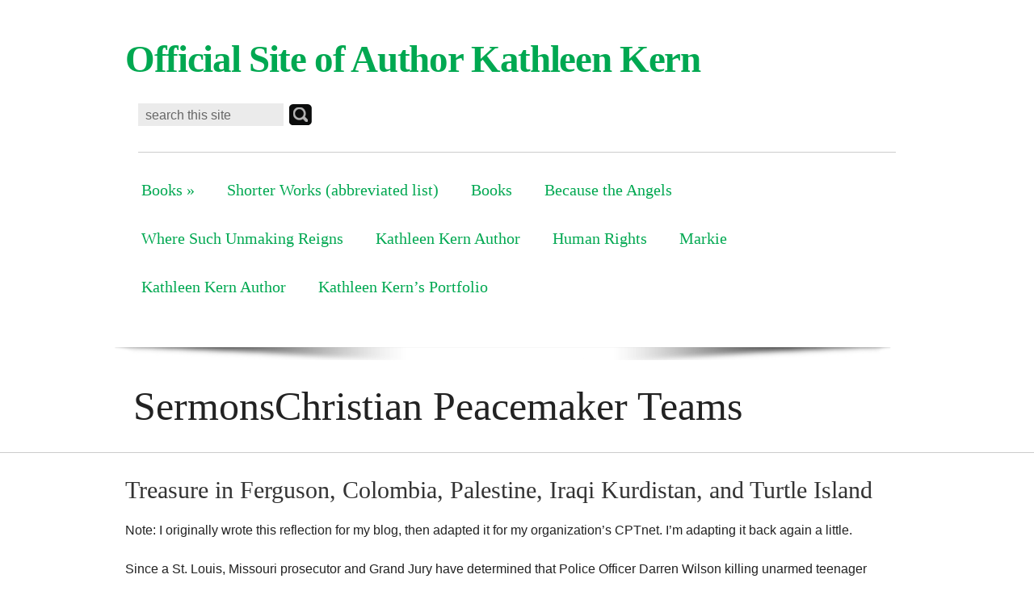

--- FILE ---
content_type: text/html; charset=UTF-8
request_url: https://kathleenkern.net/tag/christian-peacemaker-teams/page/2/
body_size: 154993
content:
<!doctype html>
<!--[if lt IE 7 ]> <html class="no-js ie6" lang="en-US"> <![endif]-->
<!--[if IE 7 ]>    <html class="no-js ie7" lang="en-US"> <![endif]-->
<!--[if IE 8 ]>    <html class="no-js ie8" lang="en-US"> <![endif]-->
<!--[if (gte IE 9)|!(IE)]><!--> <html class="no-js" lang="en-US"> <!--<![endif]-->
<head>

<meta charset="UTF-8" />
<meta name="viewport" content="width=device-width, user-scalable=no, initial-scale=1.0, minimum-scale=1.0, maximum-scale=1.0">
<!--[if IE]>
<meta http-equiv="X-UA-Compatible" content="IE=edge,chrome=1" />
<![endif]-->
<title>Christian Peacemaker Teams Archives : Page 2 of 4 : Official Site of Author Kathleen Kern</title>

<link rel="profile" href="http://gmpg.org/xfn/11" />
<link rel="pingback" href="https://kathleenkern.net/xmlrpc.php" />




<meta name='robots' content='index, follow, max-image-preview:large, max-snippet:-1, max-video-preview:-1' />

	<!-- This site is optimized with the Yoast SEO plugin v26.8 - https://yoast.com/product/yoast-seo-wordpress/ -->
	<link rel="canonical" href="https://kathleenkern.net/tag/christian-peacemaker-teams/page/2/" />
	<link rel="prev" href="https://kathleenkern.net/tag/christian-peacemaker-teams/" />
	<link rel="next" href="https://kathleenkern.net/tag/christian-peacemaker-teams/page/3/" />
	<meta property="og:locale" content="en_US" />
	<meta property="og:type" content="article" />
	<meta property="og:title" content="Christian Peacemaker Teams Archives : Page 2 of 4 : Official Site of Author Kathleen Kern" />
	<meta property="og:url" content="https://kathleenkern.net/tag/christian-peacemaker-teams/" />
	<meta property="og:site_name" content="Official Site of Author Kathleen Kern" />
	<meta name="twitter:card" content="summary_large_image" />
	<meta name="twitter:site" content="@KathleenKern" />
	<script type="application/ld+json" class="yoast-schema-graph">{"@context":"https://schema.org","@graph":[{"@type":"CollectionPage","@id":"https://kathleenkern.net/tag/christian-peacemaker-teams/","url":"https://kathleenkern.net/tag/christian-peacemaker-teams/page/2/","name":"Christian Peacemaker Teams Archives : Page 2 of 4 : Official Site of Author Kathleen Kern","isPartOf":{"@id":"https://kathleenkern.net/#website"},"primaryImageOfPage":{"@id":"https://kathleenkern.net/tag/christian-peacemaker-teams/page/2/#primaryimage"},"image":{"@id":"https://kathleenkern.net/tag/christian-peacemaker-teams/page/2/#primaryimage"},"thumbnailUrl":"https://i0.wp.com/kathleenkern.net/wp-content/uploads/2014/11/Ferguson-collage_1_.jpg?fit=640%2C400&ssl=1","breadcrumb":{"@id":"https://kathleenkern.net/tag/christian-peacemaker-teams/page/2/#breadcrumb"},"inLanguage":"en-US"},{"@type":"ImageObject","inLanguage":"en-US","@id":"https://kathleenkern.net/tag/christian-peacemaker-teams/page/2/#primaryimage","url":"https://i0.wp.com/kathleenkern.net/wp-content/uploads/2014/11/Ferguson-collage_1_.jpg?fit=640%2C400&ssl=1","contentUrl":"https://i0.wp.com/kathleenkern.net/wp-content/uploads/2014/11/Ferguson-collage_1_.jpg?fit=640%2C400&ssl=1","width":640,"height":400},{"@type":"BreadcrumbList","@id":"https://kathleenkern.net/tag/christian-peacemaker-teams/page/2/#breadcrumb","itemListElement":[{"@type":"ListItem","position":1,"name":"Home","item":"https://kathleenkern.net/"},{"@type":"ListItem","position":2,"name":"Christian Peacemaker Teams"}]},{"@type":"WebSite","@id":"https://kathleenkern.net/#website","url":"https://kathleenkern.net/","name":"Official Site of Author Kathleen Kern","description":"Limited Demographic Productions","publisher":{"@id":"https://kathleenkern.net/#/schema/person/8a69fb78a87b296e760f4bc2d492ec1a"},"potentialAction":[{"@type":"SearchAction","target":{"@type":"EntryPoint","urlTemplate":"https://kathleenkern.net/?s={search_term_string}"},"query-input":{"@type":"PropertyValueSpecification","valueRequired":true,"valueName":"search_term_string"}}],"inLanguage":"en-US"},{"@type":["Person","Organization"],"@id":"https://kathleenkern.net/#/schema/person/8a69fb78a87b296e760f4bc2d492ec1a","name":"admin","image":{"@type":"ImageObject","inLanguage":"en-US","@id":"https://kathleenkern.net/#/schema/person/image/","url":"https://i0.wp.com/kathleenkern.net/wp-content/uploads/2024/06/IMG_1287-scaled.jpg?fit=2560%2C1920&ssl=1","contentUrl":"https://i0.wp.com/kathleenkern.net/wp-content/uploads/2024/06/IMG_1287-scaled.jpg?fit=2560%2C1920&ssl=1","width":2560,"height":1920,"caption":"admin"},"logo":{"@id":"https://kathleenkern.net/#/schema/person/image/"},"description":"ATHLEEN KERN worked as a human rights advocate with Christian Peacemaker Teams (CPT) from 1993-2020, serving on assignments in Haiti, Washington, DC, Palestine, Colombia, Democratic Republic of Congo, Iraqi Kurdistan, and with Indigenous nations in the U.S. and Mexico. The description of resistance movements in The Price We Paid is drawn from her experience accompanying people who organized to challenge systemic violence facing their communities. Kern’s first novel, Where Such Unmaking Reigns, was selected as a finalist for Barbara Kingsolver's Bellwether Prize.  The kidnapping described in Kern’s second novel, Because the Angels is based on a hostage crisis that Christian Peacemaker Teams experienced between November 26, 2005 and March 23, 2006, when four CPTers were kidnapped in Baghdad and one, Tom Fox, was murdered.  Kirkus Indie Reviews wrote, “Taking a page from her own life, author Kern … creates a ripped-from-the-headlines tale… she resists the temptation to pontificate or preach and instead moves the plot forward with solid storytelling.” She has authored two histories of CPT—In Harm's Way: a History of Christian Peacemaker Teams (Cascade 2009); As Resident Aliens: Christian Peacemaker Teams in the West Bank, 1995-2005 (Cascade 2010)—and her work has appeared in Tikkun, The Christian Century, and The Baltimore Sun. For fifteen years, she wrote a column, “World Neighbors,” for Mennonite Weekly Review. Kern's chapter on mineral exploitation in the Democratic Republic of Congo appeared in A Game as Old as Empire (Berrett-Koehler 2007), the follow-up to John Perkins' Confession of an Economic Hit Man. Other publications are available here.  Kern writes from home in Rochester, New York.","sameAs":["http://www.KathleenKern.net","https://www.facebook.com/Kathleen.Kern.CPT","https://www.linkedin.com/in/kathleen-kern-2a879717/","https://x.com/KathleenKern"]}]}</script>
	<!-- / Yoast SEO plugin. -->


<link rel='dns-prefetch' href='//secure.gravatar.com' />
<link rel='dns-prefetch' href='//stats.wp.com' />
<link rel='dns-prefetch' href='//jetpack.wordpress.com' />
<link rel='dns-prefetch' href='//s0.wp.com' />
<link rel='dns-prefetch' href='//public-api.wordpress.com' />
<link rel='dns-prefetch' href='//0.gravatar.com' />
<link rel='dns-prefetch' href='//1.gravatar.com' />
<link rel='dns-prefetch' href='//2.gravatar.com' />
<link rel='dns-prefetch' href='//widgets.wp.com' />
<link rel='preconnect' href='//i0.wp.com' />
<link rel='preconnect' href='//c0.wp.com' />
<link rel="alternate" type="application/rss+xml" title="Official Site of Author Kathleen Kern &raquo; Feed" href="https://kathleenkern.net/feed/" />
<link rel="alternate" type="application/rss+xml" title="Official Site of Author Kathleen Kern &raquo; Comments Feed" href="https://kathleenkern.net/comments/feed/" />
<link rel="alternate" type="application/rss+xml" title="Official Site of Author Kathleen Kern &raquo; Christian Peacemaker Teams Tag Feed" href="https://kathleenkern.net/tag/christian-peacemaker-teams/feed/" />
		<!-- This site uses the Google Analytics by MonsterInsights plugin v9.11.1 - Using Analytics tracking - https://www.monsterinsights.com/ -->
		<!-- Note: MonsterInsights is not currently configured on this site. The site owner needs to authenticate with Google Analytics in the MonsterInsights settings panel. -->
					<!-- No tracking code set -->
				<!-- / Google Analytics by MonsterInsights -->
		<style id='wp-img-auto-sizes-contain-inline-css' type='text/css'>
img:is([sizes=auto i],[sizes^="auto," i]){contain-intrinsic-size:3000px 1500px}
/*# sourceURL=wp-img-auto-sizes-contain-inline-css */
</style>
<style id='wp-emoji-styles-inline-css' type='text/css'>

	img.wp-smiley, img.emoji {
		display: inline !important;
		border: none !important;
		box-shadow: none !important;
		height: 1em !important;
		width: 1em !important;
		margin: 0 0.07em !important;
		vertical-align: -0.1em !important;
		background: none !important;
		padding: 0 !important;
	}
/*# sourceURL=wp-emoji-styles-inline-css */
</style>
<style id='wp-block-library-inline-css' type='text/css'>
:root{--wp-block-synced-color:#7a00df;--wp-block-synced-color--rgb:122,0,223;--wp-bound-block-color:var(--wp-block-synced-color);--wp-editor-canvas-background:#ddd;--wp-admin-theme-color:#007cba;--wp-admin-theme-color--rgb:0,124,186;--wp-admin-theme-color-darker-10:#006ba1;--wp-admin-theme-color-darker-10--rgb:0,107,160.5;--wp-admin-theme-color-darker-20:#005a87;--wp-admin-theme-color-darker-20--rgb:0,90,135;--wp-admin-border-width-focus:2px}@media (min-resolution:192dpi){:root{--wp-admin-border-width-focus:1.5px}}.wp-element-button{cursor:pointer}:root .has-very-light-gray-background-color{background-color:#eee}:root .has-very-dark-gray-background-color{background-color:#313131}:root .has-very-light-gray-color{color:#eee}:root .has-very-dark-gray-color{color:#313131}:root .has-vivid-green-cyan-to-vivid-cyan-blue-gradient-background{background:linear-gradient(135deg,#00d084,#0693e3)}:root .has-purple-crush-gradient-background{background:linear-gradient(135deg,#34e2e4,#4721fb 50%,#ab1dfe)}:root .has-hazy-dawn-gradient-background{background:linear-gradient(135deg,#faaca8,#dad0ec)}:root .has-subdued-olive-gradient-background{background:linear-gradient(135deg,#fafae1,#67a671)}:root .has-atomic-cream-gradient-background{background:linear-gradient(135deg,#fdd79a,#004a59)}:root .has-nightshade-gradient-background{background:linear-gradient(135deg,#330968,#31cdcf)}:root .has-midnight-gradient-background{background:linear-gradient(135deg,#020381,#2874fc)}:root{--wp--preset--font-size--normal:16px;--wp--preset--font-size--huge:42px}.has-regular-font-size{font-size:1em}.has-larger-font-size{font-size:2.625em}.has-normal-font-size{font-size:var(--wp--preset--font-size--normal)}.has-huge-font-size{font-size:var(--wp--preset--font-size--huge)}.has-text-align-center{text-align:center}.has-text-align-left{text-align:left}.has-text-align-right{text-align:right}.has-fit-text{white-space:nowrap!important}#end-resizable-editor-section{display:none}.aligncenter{clear:both}.items-justified-left{justify-content:flex-start}.items-justified-center{justify-content:center}.items-justified-right{justify-content:flex-end}.items-justified-space-between{justify-content:space-between}.screen-reader-text{border:0;clip-path:inset(50%);height:1px;margin:-1px;overflow:hidden;padding:0;position:absolute;width:1px;word-wrap:normal!important}.screen-reader-text:focus{background-color:#ddd;clip-path:none;color:#444;display:block;font-size:1em;height:auto;left:5px;line-height:normal;padding:15px 23px 14px;text-decoration:none;top:5px;width:auto;z-index:100000}html :where(.has-border-color){border-style:solid}html :where([style*=border-top-color]){border-top-style:solid}html :where([style*=border-right-color]){border-right-style:solid}html :where([style*=border-bottom-color]){border-bottom-style:solid}html :where([style*=border-left-color]){border-left-style:solid}html :where([style*=border-width]){border-style:solid}html :where([style*=border-top-width]){border-top-style:solid}html :where([style*=border-right-width]){border-right-style:solid}html :where([style*=border-bottom-width]){border-bottom-style:solid}html :where([style*=border-left-width]){border-left-style:solid}html :where(img[class*=wp-image-]){height:auto;max-width:100%}:where(figure){margin:0 0 1em}html :where(.is-position-sticky){--wp-admin--admin-bar--position-offset:var(--wp-admin--admin-bar--height,0px)}@media screen and (max-width:600px){html :where(.is-position-sticky){--wp-admin--admin-bar--position-offset:0px}}

/*# sourceURL=wp-block-library-inline-css */
</style><style id='global-styles-inline-css' type='text/css'>
:root{--wp--preset--aspect-ratio--square: 1;--wp--preset--aspect-ratio--4-3: 4/3;--wp--preset--aspect-ratio--3-4: 3/4;--wp--preset--aspect-ratio--3-2: 3/2;--wp--preset--aspect-ratio--2-3: 2/3;--wp--preset--aspect-ratio--16-9: 16/9;--wp--preset--aspect-ratio--9-16: 9/16;--wp--preset--color--black: #000000;--wp--preset--color--cyan-bluish-gray: #abb8c3;--wp--preset--color--white: #ffffff;--wp--preset--color--pale-pink: #f78da7;--wp--preset--color--vivid-red: #cf2e2e;--wp--preset--color--luminous-vivid-orange: #ff6900;--wp--preset--color--luminous-vivid-amber: #fcb900;--wp--preset--color--light-green-cyan: #7bdcb5;--wp--preset--color--vivid-green-cyan: #00d084;--wp--preset--color--pale-cyan-blue: #8ed1fc;--wp--preset--color--vivid-cyan-blue: #0693e3;--wp--preset--color--vivid-purple: #9b51e0;--wp--preset--gradient--vivid-cyan-blue-to-vivid-purple: linear-gradient(135deg,rgb(6,147,227) 0%,rgb(155,81,224) 100%);--wp--preset--gradient--light-green-cyan-to-vivid-green-cyan: linear-gradient(135deg,rgb(122,220,180) 0%,rgb(0,208,130) 100%);--wp--preset--gradient--luminous-vivid-amber-to-luminous-vivid-orange: linear-gradient(135deg,rgb(252,185,0) 0%,rgb(255,105,0) 100%);--wp--preset--gradient--luminous-vivid-orange-to-vivid-red: linear-gradient(135deg,rgb(255,105,0) 0%,rgb(207,46,46) 100%);--wp--preset--gradient--very-light-gray-to-cyan-bluish-gray: linear-gradient(135deg,rgb(238,238,238) 0%,rgb(169,184,195) 100%);--wp--preset--gradient--cool-to-warm-spectrum: linear-gradient(135deg,rgb(74,234,220) 0%,rgb(151,120,209) 20%,rgb(207,42,186) 40%,rgb(238,44,130) 60%,rgb(251,105,98) 80%,rgb(254,248,76) 100%);--wp--preset--gradient--blush-light-purple: linear-gradient(135deg,rgb(255,206,236) 0%,rgb(152,150,240) 100%);--wp--preset--gradient--blush-bordeaux: linear-gradient(135deg,rgb(254,205,165) 0%,rgb(254,45,45) 50%,rgb(107,0,62) 100%);--wp--preset--gradient--luminous-dusk: linear-gradient(135deg,rgb(255,203,112) 0%,rgb(199,81,192) 50%,rgb(65,88,208) 100%);--wp--preset--gradient--pale-ocean: linear-gradient(135deg,rgb(255,245,203) 0%,rgb(182,227,212) 50%,rgb(51,167,181) 100%);--wp--preset--gradient--electric-grass: linear-gradient(135deg,rgb(202,248,128) 0%,rgb(113,206,126) 100%);--wp--preset--gradient--midnight: linear-gradient(135deg,rgb(2,3,129) 0%,rgb(40,116,252) 100%);--wp--preset--font-size--small: 13px;--wp--preset--font-size--medium: 20px;--wp--preset--font-size--large: 36px;--wp--preset--font-size--x-large: 42px;--wp--preset--spacing--20: 0.44rem;--wp--preset--spacing--30: 0.67rem;--wp--preset--spacing--40: 1rem;--wp--preset--spacing--50: 1.5rem;--wp--preset--spacing--60: 2.25rem;--wp--preset--spacing--70: 3.38rem;--wp--preset--spacing--80: 5.06rem;--wp--preset--shadow--natural: 6px 6px 9px rgba(0, 0, 0, 0.2);--wp--preset--shadow--deep: 12px 12px 50px rgba(0, 0, 0, 0.4);--wp--preset--shadow--sharp: 6px 6px 0px rgba(0, 0, 0, 0.2);--wp--preset--shadow--outlined: 6px 6px 0px -3px rgb(255, 255, 255), 6px 6px rgb(0, 0, 0);--wp--preset--shadow--crisp: 6px 6px 0px rgb(0, 0, 0);}:where(.is-layout-flex){gap: 0.5em;}:where(.is-layout-grid){gap: 0.5em;}body .is-layout-flex{display: flex;}.is-layout-flex{flex-wrap: wrap;align-items: center;}.is-layout-flex > :is(*, div){margin: 0;}body .is-layout-grid{display: grid;}.is-layout-grid > :is(*, div){margin: 0;}:where(.wp-block-columns.is-layout-flex){gap: 2em;}:where(.wp-block-columns.is-layout-grid){gap: 2em;}:where(.wp-block-post-template.is-layout-flex){gap: 1.25em;}:where(.wp-block-post-template.is-layout-grid){gap: 1.25em;}.has-black-color{color: var(--wp--preset--color--black) !important;}.has-cyan-bluish-gray-color{color: var(--wp--preset--color--cyan-bluish-gray) !important;}.has-white-color{color: var(--wp--preset--color--white) !important;}.has-pale-pink-color{color: var(--wp--preset--color--pale-pink) !important;}.has-vivid-red-color{color: var(--wp--preset--color--vivid-red) !important;}.has-luminous-vivid-orange-color{color: var(--wp--preset--color--luminous-vivid-orange) !important;}.has-luminous-vivid-amber-color{color: var(--wp--preset--color--luminous-vivid-amber) !important;}.has-light-green-cyan-color{color: var(--wp--preset--color--light-green-cyan) !important;}.has-vivid-green-cyan-color{color: var(--wp--preset--color--vivid-green-cyan) !important;}.has-pale-cyan-blue-color{color: var(--wp--preset--color--pale-cyan-blue) !important;}.has-vivid-cyan-blue-color{color: var(--wp--preset--color--vivid-cyan-blue) !important;}.has-vivid-purple-color{color: var(--wp--preset--color--vivid-purple) !important;}.has-black-background-color{background-color: var(--wp--preset--color--black) !important;}.has-cyan-bluish-gray-background-color{background-color: var(--wp--preset--color--cyan-bluish-gray) !important;}.has-white-background-color{background-color: var(--wp--preset--color--white) !important;}.has-pale-pink-background-color{background-color: var(--wp--preset--color--pale-pink) !important;}.has-vivid-red-background-color{background-color: var(--wp--preset--color--vivid-red) !important;}.has-luminous-vivid-orange-background-color{background-color: var(--wp--preset--color--luminous-vivid-orange) !important;}.has-luminous-vivid-amber-background-color{background-color: var(--wp--preset--color--luminous-vivid-amber) !important;}.has-light-green-cyan-background-color{background-color: var(--wp--preset--color--light-green-cyan) !important;}.has-vivid-green-cyan-background-color{background-color: var(--wp--preset--color--vivid-green-cyan) !important;}.has-pale-cyan-blue-background-color{background-color: var(--wp--preset--color--pale-cyan-blue) !important;}.has-vivid-cyan-blue-background-color{background-color: var(--wp--preset--color--vivid-cyan-blue) !important;}.has-vivid-purple-background-color{background-color: var(--wp--preset--color--vivid-purple) !important;}.has-black-border-color{border-color: var(--wp--preset--color--black) !important;}.has-cyan-bluish-gray-border-color{border-color: var(--wp--preset--color--cyan-bluish-gray) !important;}.has-white-border-color{border-color: var(--wp--preset--color--white) !important;}.has-pale-pink-border-color{border-color: var(--wp--preset--color--pale-pink) !important;}.has-vivid-red-border-color{border-color: var(--wp--preset--color--vivid-red) !important;}.has-luminous-vivid-orange-border-color{border-color: var(--wp--preset--color--luminous-vivid-orange) !important;}.has-luminous-vivid-amber-border-color{border-color: var(--wp--preset--color--luminous-vivid-amber) !important;}.has-light-green-cyan-border-color{border-color: var(--wp--preset--color--light-green-cyan) !important;}.has-vivid-green-cyan-border-color{border-color: var(--wp--preset--color--vivid-green-cyan) !important;}.has-pale-cyan-blue-border-color{border-color: var(--wp--preset--color--pale-cyan-blue) !important;}.has-vivid-cyan-blue-border-color{border-color: var(--wp--preset--color--vivid-cyan-blue) !important;}.has-vivid-purple-border-color{border-color: var(--wp--preset--color--vivid-purple) !important;}.has-vivid-cyan-blue-to-vivid-purple-gradient-background{background: var(--wp--preset--gradient--vivid-cyan-blue-to-vivid-purple) !important;}.has-light-green-cyan-to-vivid-green-cyan-gradient-background{background: var(--wp--preset--gradient--light-green-cyan-to-vivid-green-cyan) !important;}.has-luminous-vivid-amber-to-luminous-vivid-orange-gradient-background{background: var(--wp--preset--gradient--luminous-vivid-amber-to-luminous-vivid-orange) !important;}.has-luminous-vivid-orange-to-vivid-red-gradient-background{background: var(--wp--preset--gradient--luminous-vivid-orange-to-vivid-red) !important;}.has-very-light-gray-to-cyan-bluish-gray-gradient-background{background: var(--wp--preset--gradient--very-light-gray-to-cyan-bluish-gray) !important;}.has-cool-to-warm-spectrum-gradient-background{background: var(--wp--preset--gradient--cool-to-warm-spectrum) !important;}.has-blush-light-purple-gradient-background{background: var(--wp--preset--gradient--blush-light-purple) !important;}.has-blush-bordeaux-gradient-background{background: var(--wp--preset--gradient--blush-bordeaux) !important;}.has-luminous-dusk-gradient-background{background: var(--wp--preset--gradient--luminous-dusk) !important;}.has-pale-ocean-gradient-background{background: var(--wp--preset--gradient--pale-ocean) !important;}.has-electric-grass-gradient-background{background: var(--wp--preset--gradient--electric-grass) !important;}.has-midnight-gradient-background{background: var(--wp--preset--gradient--midnight) !important;}.has-small-font-size{font-size: var(--wp--preset--font-size--small) !important;}.has-medium-font-size{font-size: var(--wp--preset--font-size--medium) !important;}.has-large-font-size{font-size: var(--wp--preset--font-size--large) !important;}.has-x-large-font-size{font-size: var(--wp--preset--font-size--x-large) !important;}
/*# sourceURL=global-styles-inline-css */
</style>

<style id='classic-theme-styles-inline-css' type='text/css'>
/*! This file is auto-generated */
.wp-block-button__link{color:#fff;background-color:#32373c;border-radius:9999px;box-shadow:none;text-decoration:none;padding:calc(.667em + 2px) calc(1.333em + 2px);font-size:1.125em}.wp-block-file__button{background:#32373c;color:#fff;text-decoration:none}
/*# sourceURL=/wp-includes/css/classic-themes.min.css */
</style>
<link rel='stylesheet' id='borderedblocksAdminStyle-css' href='https://kathleenkern.net/wp-content/plugins/bordered-blocks/assets/css/bordered-blocks.css?ver=1.1.7' type='text/css' media='all' />
<link rel='stylesheet' id='superfish-css' href='https://kathleenkern.net/wp-content/themes/Fellowship/css/superfish.css?ver=2.0' type='text/css' media='all' />
<link rel='stylesheet' id='flexslider-css' href='https://kathleenkern.net/wp-content/themes/Fellowship/css/flexslider.css' type='text/css' media='all' />
<link rel='stylesheet' id='foundation-css' href='https://kathleenkern.net/wp-content/themes/Fellowship/css/foundation.css' type='text/css' media='all' />
<link rel='stylesheet' id='consultant-style-css' href='https://kathleenkern.net/wp-content/themes/Fellowship/style.css?ver=1.2.16' type='text/css' media='all' />
<link rel='stylesheet' id='jetpack_likes-css' href='https://c0.wp.com/p/jetpack/15.4/modules/likes/style.css' type='text/css' media='all' />
<script type="text/javascript" src="https://c0.wp.com/c/6.9/wp-includes/js/jquery/jquery.min.js" id="jquery-core-js"></script>
<script type="text/javascript" src="https://c0.wp.com/c/6.9/wp-includes/js/jquery/jquery-migrate.min.js" id="jquery-migrate-js"></script>
<script type="text/javascript" src="https://kathleenkern.net/wp-content/themes/Fellowship/js/modernizr.js?ver=2.6.1" id="modernizr-js"></script>
<link rel="https://api.w.org/" href="https://kathleenkern.net/wp-json/" /><link rel="alternate" title="JSON" type="application/json" href="https://kathleenkern.net/wp-json/wp/v2/tags/24" /><link rel="EditURI" type="application/rsd+xml" title="RSD" href="https://kathleenkern.net/xmlrpc.php?rsd" />


<!--

              Handcrafted by Flint Hills Design.


    ______ _ _       _     _    _ _ _ _       _____            _
   |  ____| (_)     | |   | |  | (_) | |     |  __ \          (_)
   | |__  | |_ _ __ | |_  | |__| |_| | |___  | |  | | ___  ___ _  __ _ _ __
   |  __| | | | '_ \| __| |  __  | | | / __| | |  | |/ _ \/ __| |/ _` | '_ \
   | |    | | | | | | |_  | |  | | | | \__ \ | |__| |  __/\__ \ | (_| | | | |
   |_|    |_|_|_| |_|\__| |_|  |_|_|_|_|___/ |_____/ \___||___/_|\__, |_| |_|
                                                                  __/ |
                                                                 |___/

              We're a workshop for the connected world.

              Learn more at FlintHillsDesign.com

-->
    	<style>img#wpstats{display:none}</style>
				<style type="text/css" id="wp-custom-css">
			figure .embed-container > div {padding-top: 0 !important;}		</style>
		<link rel='stylesheet' id='jetpack-swiper-library-css' href='https://c0.wp.com/p/jetpack/15.4/_inc/blocks/swiper.css' type='text/css' media='all' />
<link rel='stylesheet' id='jetpack-carousel-css' href='https://c0.wp.com/p/jetpack/15.4/modules/carousel/jetpack-carousel.css' type='text/css' media='all' />
</head>

<body class="archive paged tag tag-christian-peacemaker-teams tag-24 paged-2 tag-paged-2 wp-theme-Fellowship">


	<!--headercontainer-->
	<div id="header_container">

		<div class="row">
			<div class="large-12 columns">

		<!--header-->
		<div id="header2">

			<div id="logo2"><a href="https://kathleenkern.net" title="Limited Demographic Productions">Official Site of Author Kathleen Kern</a></div><!--logo end-->
	

			<!--menu-->

		<div id="menubar">
			<div class="search-bar">
				<!--search form-->
				
				    <form method="get" id="search" action="https://kathleenkern.net">

					<div>
					               		<input type="text" value="search this site" name="s" id="s"  onfocus="if(this.value=='search this site'){this.value=''};" onblur="if(this.value==''){this.value='search this site'};" tabindex="2"  />
               		<input type="submit" id="searchsubmit" value="" />
                	
					</div>
               		</form>			</div>
	
	
	 <div class="menu-header"><ul id="nav" class="menu"><li id="menu-item-91" class="menu-item menu-item-type-post_type menu-item-object-page menu-item-has-children menu-item-91"><a href="https://kathleenkern.net/books/">Books</a>
<ul class="sub-menu">
	<li id="menu-item-88" class="menu-item menu-item-type-post_type menu-item-object-page menu-item-88"><a href="https://kathleenkern.net/books/because-the-angels-a-novel-about-faith-the-iraq-war-anime/">Because the Angels</a></li>
	<li id="menu-item-89" class="menu-item menu-item-type-post_type menu-item-object-page menu-item-89"><a href="https://kathleenkern.net/books/where-such-unmaking-reigns-novel-farce/">Where Such Unmaking Reigns</a></li>
</ul>
</li>
<li id="menu-item-942" class="menu-item menu-item-type-post_type menu-item-object-page menu-item-942"><a href="https://kathleenkern.net/shorter-works-abbreviated-list/">Shorter Works (abbreviated list)</a></li>
<li id="menu-item-943" class="menu-item menu-item-type-post_type menu-item-object-page menu-item-943"><a href="https://kathleenkern.net/books/">Books</a></li>
<li id="menu-item-944" class="menu-item menu-item-type-post_type menu-item-object-page menu-item-944"><a href="https://kathleenkern.net/books/because-the-angels-a-novel-about-faith-the-iraq-war-anime/">Because the Angels</a></li>
<li id="menu-item-945" class="menu-item menu-item-type-post_type menu-item-object-page menu-item-945"><a href="https://kathleenkern.net/books/where-such-unmaking-reigns-novel-farce/">Where Such Unmaking Reigns</a></li>
<li id="menu-item-946" class="menu-item menu-item-type-taxonomy menu-item-object-category menu-item-946"><a href="https://kathleenkern.net/category/kathleen-kern-author/">Kathleen Kern Author</a></li>
<li id="menu-item-947" class="menu-item menu-item-type-taxonomy menu-item-object-category menu-item-947"><a href="https://kathleenkern.net/category/human-rights/">Human Rights</a></li>
<li id="menu-item-948" class="menu-item menu-item-type-taxonomy menu-item-object-category menu-item-948"><a href="https://kathleenkern.net/category/markie/">Markie</a></li>
<li id="menu-item-949" class="menu-item menu-item-type-taxonomy menu-item-object-category menu-item-949"><a href="https://kathleenkern.net/category/kathleen-kern-author/uncategorized/">Kathleen Kern Author</a></li>
<li id="menu-item-2159" class="menu-item menu-item-type-post_type menu-item-object-page menu-item-2159"><a href="https://kathleenkern.net/kathleen-kerns-portfolio/">Kathleen Kern&#8217;s Portfolio</a></li>
</ul></div>
	</div>

	<!--menu end-->
		  <div class="clear"></div>
		</div><!-- header end-->

	</div></div></div><!--header container end-->
    <div class="row"> <div id="menu_shadow"></div> </div>


	<div class="row">
    	<div class="large-12 columns">


</div>
 </div>




	<div id="subhead_container">
		
		<div class="row">

		<div class="large-12 columns">
	
			
<h1>SermonsChristian Peacemaker Teams</h1>
			
			</div>	
			
	</div></div>
	

 
<!--content-->

		<div class="row" id="content_container">
				
	<!--left col--><div class="large-8 columns">
	
		<div id="left-col">
			
			
<!--loop starts here-->


<div id="post-897" class="post-897 post type-post status-publish format-standard has-post-thumbnail hentry category-human-rights tag-staywokeadvent tag-aboriginal-justice tag-advent tag-bella-laboucan-mclean tag-christian-peacemaker-teams tag-colombia tag-cpt tag-daesh tag-darren-wilson tag-ezidi tag-ferguson tag-immigration tag-indigenous tag-iraqi-kurdistan tag-isis tag-jalil-muntaqim tag-leonard-peltier tag-lesvos tag-loretta-saunders tag-marissa-alexander tag-michael-brown tag-mike-brown tag-occupation tag-palestine tag-tamir-rice tag-tina-fontaine tag-turtle-island tag-twitter tag-vonderrit-myers tag-yazidi">

			<div class="post-head">
	
			<h1><a href="https://kathleenkern.net/human-rights/treasure-in-ferguson-colombia-palestine-iraqi-kurdistan-and-turtle-island/" title="Permalink to Treasure in Ferguson, Colombia, Palestine, Iraqi Kurdistan, and Turtle Island" rel="bookmark">Treasure in Ferguson, Colombia, Palestine, Iraqi Kurdistan, and Turtle Island</a></h1>
			
			</div><!--post-heading end-->
			
			<div class="clear"></div>

<div class="post-entry">

			
			<p>Note: I originally wrote this reflection for my blog, then adapted it for my organization&#8217;s CPTnet. I&#8217;m adapting it back again a little.</p>
<p>Since a St. Louis, Missouri prosecutor and Grand Jury have determined that Police Officer Darren Wilson killing unarmed teenager Michael Brown did not merit a trial, I have been busy tweeting #Ferguson on the Christian Peacemaker Team Twitter account.  Those tweets have been getting a lot of retweets.  We have no people working in Ferguson and I have asked myself why I am inundating the account. </p>
<p>I think it has to do with the disposability of human life, with the contempt shown to Michael Brown when the authorities left his body in the street for four and a half hours and did not bother interviewing key witnesses to the shooting for weeks (until there was a public outcry.)  That contempt connected directly with our work in Colombia, Iraqi Kurdistan, Palestine, with indigenous communities in North America, and with migrants in Europe.  In all these cases, people in power have deemed the people we work with disposable.<br />
<a href="https://i0.wp.com/www.kathleenkern.net/wp-content/uploads/2014/11/Ferguson-collage_1_.jpg"><img data-recalc-dims="1" fetchpriority="high" decoding="async" data-attachment-id="898" data-permalink="https://kathleenkern.net/human-rights/treasure-in-ferguson-colombia-palestine-iraqi-kurdistan-and-turtle-island/attachment/ferguson-collage_1_/" data-orig-file="https://i0.wp.com/kathleenkern.net/wp-content/uploads/2014/11/Ferguson-collage_1_.jpg?fit=640%2C400&amp;ssl=1" data-orig-size="640,400" data-comments-opened="0" data-image-meta="{&quot;aperture&quot;:&quot;0&quot;,&quot;credit&quot;:&quot;&quot;,&quot;camera&quot;:&quot;&quot;,&quot;caption&quot;:&quot;&quot;,&quot;created_timestamp&quot;:&quot;0&quot;,&quot;copyright&quot;:&quot;&quot;,&quot;focal_length&quot;:&quot;0&quot;,&quot;iso&quot;:&quot;0&quot;,&quot;shutter_speed&quot;:&quot;0&quot;,&quot;title&quot;:&quot;&quot;,&quot;orientation&quot;:&quot;0&quot;}" data-image-title="Ferguson collage_1_" data-image-description="" data-image-caption="" data-medium-file="https://i0.wp.com/kathleenkern.net/wp-content/uploads/2014/11/Ferguson-collage_1_.jpg?fit=300%2C187&amp;ssl=1" data-large-file="https://i0.wp.com/kathleenkern.net/wp-content/uploads/2014/11/Ferguson-collage_1_.jpg?fit=620%2C388&amp;ssl=1" src="https://i0.wp.com/www.kathleenkern.net/wp-content/uploads/2014/11/Ferguson-collage_1_-300x187.jpg?resize=300%2C187" alt="Ferguson collage_1_" width="300" height="187" class="alignright size-medium wp-image-898" srcset="https://i0.wp.com/kathleenkern.net/wp-content/uploads/2014/11/Ferguson-collage_1_.jpg?resize=300%2C187&amp;ssl=1 300w, https://i0.wp.com/kathleenkern.net/wp-content/uploads/2014/11/Ferguson-collage_1_.jpg?resize=80%2C50&amp;ssl=1 80w, https://i0.wp.com/kathleenkern.net/wp-content/uploads/2014/11/Ferguson-collage_1_.jpg?resize=598%2C372&amp;ssl=1 598w, https://i0.wp.com/kathleenkern.net/wp-content/uploads/2014/11/Ferguson-collage_1_.jpg?w=640&amp;ssl=1 640w" sizes="(max-width: 300px) 100vw, 300px" /></a><br />
If you want to drive Colombian farmers off their land so that you can make big profits with palm oil plantations, it’s okay to assault them, to threaten to rape their nine-year old daughters, to kill their animals, to burn their homes, to use the instruments of the Colombian state illegally to evict their communities’ teachers.  And of course, you can do much worse.  The types of violent harassment cited above are just some issues the communities we work with have been dealing with recently. </p>
<p>In Iraqi-Kurdistan, our civil society partners have had to drop most of their work to focus on the some most disposable people in the world: refugees.  And these refugees have included those from the Ezidi/Yazidi community, whose wives, sisters, and daughters are now in ISIS/DAESH brothels, women considered worthless except for sexual gratification. </p>
<p>And then there is the project CPT Europe participated in this summer, welcoming the refugees that Europe wishes would just disappear, and who, because of European policies, have drowned by the thousands in the Mediterranean, fleeing the violence in countries such as Iran, Afghanistan, Iraq and Syria. </p>
<p>In Palestine, for nineteen long years, we have watched the forces of military occupation say it is acceptable to arrest, jail and torture Palestinian men, women and children without due process, and destroy their homes if Israel wants their land for settlement expansion.  It is acceptable for soldiers to shoot teargas at Palestinian children on their way to school and look on as settlers attack them.  </p>
<p>In our work with Indigenous partners, we have watched again and again naked racism strip them of their sovereignty, strip their lands of their resources, and leave behind the toxic poisons of their industries.  We have watched the Canadian government shrug as 1800 Indigenous women are reported murdered and missing. </p>
<p>So I think it’s all related—Mike Brown, VonDerrit Myers, Tamir Rice, Tina Fontaine, Loretta Saunders, Bella Laboucan-McLean, Marissa Alexander, Jalil Muntaqim, Leonard Peltier…People of color who lost their lives, livelihoods, and freedom because here in North America they were considered just as disposable as the people we work with in Colombia, Palestine, Lesvos, Turtle Island and Kurdistan. </p>
<p>The good news, of course, is that our Colombian, Indigenous, Palestinian, Kurdish, and refugee partners are revealing to the world that they are a treasure—as are the people of Ferguson.  The season of Advent is upon us.  Let us listen. </p>
<p>Good hashtags to follow #BlackLivesMatter #TheologyofFerguson #StayWokeAdvent.  Good accounts: @FaithinFerguson, @BroderickGreer @MikeBrownCover.  The #Ferguson hashtag has a lot of good information, but you will also find really racist tweets there.</p>
			<div class="clear"></div>
						
		
	<!--clear float--><div class="clear"></div>
				
				
				</div><!--post-entry end-->

			<div class="meta-data">
			</div><!--meta data end-->

		
</div> <!--post end-->


<div id="post-887" class="post-887 post type-post status-publish format-standard has-post-thumbnail hentry category-human-rights category-kathleen-kern-author tag-because-the-angels tag-christian-peacemaker-teams tag-colombia tag-cpt tag-depression tag-ferguson tag-findlay tag-foster-children tag-foster-parents tag-gaza tag-human-rights-2 tag-indigenous tag-iraqi-kurdistan tag-isis tag-lapd tag-oh tag-palestine tag-stephen-harper tag-the-price-we-paid tag-twitter">

			<div class="post-head">
	
			<h1><a href="https://kathleenkern.net/kathleen-kern-author/there-are-some-forms-of-sadness-more-worth-having-than-some-forms-of-happiness/" title="Permalink to There are some forms of sadness more worth having than some forms of happiness." rel="bookmark">There are some forms of sadness more worth having than some forms of happiness.</a></h1>
			
			</div><!--post-heading end-->
			
			<div class="clear"></div>

<div class="post-entry">

			
			<p>A young mother shared in church on Sunday the pain her family was going through with their foster child at the moment: a pain coming from loneliness, frustration, anger and yes, love for this child that they welcomed into their home last year, and whom we have welcomed into our church.</p>
<p>It made me think of something I have found to be true in my life—that <strong><span style="color: #0a2a29;">there are some forms of sadness more worth having than some forms of happiness.</span></strong></p>
<p>Some people, Christians in particular, find this statement bizarre, or even a little offensive—as though I am romanticizing depression.  And I truly don’t mean that.  There was a time in my life when I did think depression was an essential part of my personality, because I had no memory of a time when I was not depressed.  Then I went to college, and found out what it was like to be happy.  I learned that much of my depression had its roots in external sources like family dynamics and the Findlay, OH public school system, and that I was more myself when I was not depressed.</p>
<p>Usually, I tell people who are alarmed by statement about sadnesses worth having that everyone who has had children has experienced pain they would never have experienced, had they not had children.  Some parents, in particular have had children who experienced illnesses or other hardships they never anticipated when they felt the drive to become parents, but the vast majority of people think that having their children were worth that pain.</p>
<p>But I am usually thinking about the pain absorbed by people who have chosen to take risks, for the sake of love, that most people choose not to.  Like the people at my church who chose to become foster parents (and before that, worked as volunteers with undocumented migrants), I have chosen to take risks in my life that took me to sad places.  I have worked for a human rights organization, Christian Peacemaker Teams, since 1993, that currently has projects in Palestine, Iraqi-Kurdistan, Colombia and with Indigenous communities in North America.  Often it seems that every small triumph our partner communities experience arises out innumerable setbacks, failures, and humiliations.</p>
<p>By choosing to write novels, I also essentially chose a life of rejection.  I think my current depression is partially rooted in the fact that all three of my previous novels came from a very deep place of inspiration, were enthusiastically received by beta readers and then…the end.  So I am struggling with the question of why I was handed these novels—almost compelled to write them—so that maybe 20 people could appreciate them.  (I’m exaggerating a little, but am at a low place.)</p>
<div id="attachment_888" style="width: 310px" class="wp-caption alignright"><a href="https://i0.wp.com/www.kathleenkern.net/wp-content/uploads/2014/09/450px-Palestine_-_road_block_removal.jpg"><img data-recalc-dims="1" decoding="async" aria-describedby="caption-attachment-888" data-attachment-id="888" data-permalink="https://kathleenkern.net/kathleen-kern-author/there-are-some-forms-of-sadness-more-worth-having-than-some-forms-of-happiness/attachment/450px-palestine_-_road_block_removal/" data-orig-file="https://i0.wp.com/kathleenkern.net/wp-content/uploads/2014/09/450px-Palestine_-_road_block_removal.jpg?fit=450%2C315&amp;ssl=1" data-orig-size="450,315" data-comments-opened="0" data-image-meta="{&quot;aperture&quot;:&quot;0&quot;,&quot;credit&quot;:&quot;&quot;,&quot;camera&quot;:&quot;&quot;,&quot;caption&quot;:&quot;&quot;,&quot;created_timestamp&quot;:&quot;0&quot;,&quot;copyright&quot;:&quot;&quot;,&quot;focal_length&quot;:&quot;0&quot;,&quot;iso&quot;:&quot;0&quot;,&quot;shutter_speed&quot;:&quot;0&quot;,&quot;title&quot;:&quot;&quot;}" data-image-title="450px-Palestine_-_road_block_removal" data-image-description="" data-image-caption="&lt;p&gt;Women and children of At-Tuwani  in the South Hebron Hills, Palestine, remove roadblock to their village&lt;/p&gt;
" data-medium-file="https://i0.wp.com/kathleenkern.net/wp-content/uploads/2014/09/450px-Palestine_-_road_block_removal.jpg?fit=300%2C210&amp;ssl=1" data-large-file="https://i0.wp.com/kathleenkern.net/wp-content/uploads/2014/09/450px-Palestine_-_road_block_removal.jpg?fit=450%2C315&amp;ssl=1" class="size-medium wp-image-888" src="https://i0.wp.com/www.kathleenkern.net/wp-content/uploads/2014/09/450px-Palestine_-_road_block_removal-300x210.jpg?resize=300%2C210" alt="Women and children of At-Tuwani  in the South Hebron Hills, Palestine remove roadblock to their village" width="300" height="210" srcset="https://i0.wp.com/kathleenkern.net/wp-content/uploads/2014/09/450px-Palestine_-_road_block_removal.jpg?resize=300%2C210&amp;ssl=1 300w, https://i0.wp.com/kathleenkern.net/wp-content/uploads/2014/09/450px-Palestine_-_road_block_removal.jpg?w=450&amp;ssl=1 450w" sizes="(max-width: 300px) 100vw, 300px" /></a><p id="caption-attachment-888" class="wp-caption-text">Women and children of At-Tuwani in the South Hebron Hills, Palestine, remove roadblock to their village</p></div>
<p>So why live this sort of life?  Why put myself by choice among people who did not have the choice to live the life they did?  Because when ordinary people choose to struggle together to change their worlds, and when the world takes notice, and begins to reach out to them and stand with them and tell other people about what they are doing to claim their human rights and their dignity; and when the systems and powers that are oppressing and robbing those people finally have to stop telling their lies about them and back off; and when you have been a small part of standing with them and telling their story…there’s a deep, tired joy in all that makes you extraordinarily glad you got involved.</p>
<p>And once I get to a certain point in my novel where it stops becoming work, and characters take on a life of their own, and it’s hard to stop writing—that’s an adrenaline rush like no other.</p>
<p>So at times like these, when I feel everyone of my fifty-two years, and all the young writers on Twitter seem to understand how to navigate the publication and agenting system so much better than I do, and the war in Gaza and the ongoing depredations of ISIS, and tawdry reality of Ferguson, MO and the LAPD and Prime Minister Harper make me dread approaching the CPT Twitter account every morning, I remember and believe:</p>
<p><strong><span style="color: # <a href="https://kathleenkern.net/kathleen-kern-author/there-are-some-forms-of-sadness-more-worth-having-than-some-forms-of-happiness/#more-887" class="more-link"><span class="read-more">Read More</span></span></strong></p>
			<div class="clear"></div>
						
		
	<!--clear float--><div class="clear"></div>
				
				
				</div><!--post-entry end-->

			<div class="meta-data">
			</div><!--meta data end-->

		
</div> <!--post end-->


<div id="post-876" class="post-876 post type-post status-publish format-standard has-post-thumbnail hentry category-human-rights category-kathleen-kern-author tag-anishinaabe tag-canada tag-christian-peacemaker-teams tag-colombia tag-depression tag-gaza tag-grassy-narrows tag-human-rights-2 tag-indigenous-peoples tag-iraqi-kurdistan tag-israelis tag-noa-baum tag-palestine tag-palestinians tag-syrian-refugees tag-the-jewish-pluralist tag-twitter">

			<div class="post-head">
	
			<h1><a href="https://kathleenkern.net/kathleen-kern-author/on-gaza-twitter-and-despair/" title="Permalink to On Gaza, Twitter, and Despair" rel="bookmark">On Gaza, Twitter, and Despair</a></h1>
			
			</div><!--post-heading end-->
			
			<div class="clear"></div>

<div class="post-entry">

			
			<p><strong>Note: The following post originally appeared on the <a href="http://thejewishpluralist.net/2014/07/gaza-twitter-despair-kathleen-kern">Jewish Pluralist website</a>.  I have adapted it slightly to avoid confusion.</strong></p>
<p>I manage the Twitter account for my <a href="http://www.cpt.org">human rights organization</a>, and lately, I find I have to take a deep breath every time I check it.  Since we have a project in Palestine, our Twitter feed follows other accounts concerned with peace and human rights in Palestine/Israel and now, it’s all about the bombing in Gaza.  We also have a project in Iraqi Kurdistan; the team there is dealing with land confiscation by oil corporations and Syrian refugees.  (Remember them?) In Colombia, corrupt authorities have used riot police to evict a community we accompany.  The Supreme Court of Canada has just ruled that Ontario could open the land of our Anishinaabe partners to industrial logging.  But right now, Gaza trumps all on Twitter.</p>
<p>When a friend who runs <em>The Jewish Pluralist</em> website asked me if I had anything to contribute regarding the war in Gaza, I told her that I just could not find the words to write about the current situation.  Part of that may be due to my having entered another cycle of depression this spring, but I think mostly, having worked in the region since 1995, I just see no light at the end of this tunnel, and no light back from where I started, and how can I write in the dark?</p>
<p>However an e-mail I read from Noa Baum—an Israeli woman who does a poignant and educational one-woman show about Jewish and Palestinian experiences of the 1948 and 1967 wars—got me thinking.  She writes, “As despair sees it, anyone who still hopes, who still believes in the possibility of peace, is at best naïve, or a deluded dreamer…”</p>
<p>She made me realize my despair is formed from different stuff.  It grows from love—love of Palestinians and Israelis I have worked with, celebrated with, grieved with.  People who were dreamers at one time and who have for decades, under craven political leadership, seen their work treated like trash.  My despair is based on the knowledge that I have almost no power to facilitate peace or human rights in the region.  I can only witness, document, and at a micro-level, provide accompaniment for individuals, families, and small communities nonviolently resisting the occupation.  Any real change is in the hands of Palestinians and Israelis working at a grassroots level, and people at the roots have been trampled until they are bloody.</p>
<p>I had chosen not to share graphic images of dead and mutilated children<a href="https://i0.wp.com/www.kathleenkern.net/wp-content/uploads/2014/07/GazaGirlTear.png"><img data-recalc-dims="1" decoding="async" data-attachment-id="877" data-permalink="https://kathleenkern.net/kathleen-kern-author/on-gaza-twitter-and-despair/attachment/gazagirltear/" data-orig-file="https://i0.wp.com/kathleenkern.net/wp-content/uploads/2014/07/GazaGirlTear.png?fit=598%2C331&amp;ssl=1" data-orig-size="598,331" data-comments-opened="0" data-image-meta="{&quot;aperture&quot;:&quot;0&quot;,&quot;credit&quot;:&quot;&quot;,&quot;camera&quot;:&quot;&quot;,&quot;caption&quot;:&quot;&quot;,&quot;created_timestamp&quot;:&quot;0&quot;,&quot;copyright&quot;:&quot;&quot;,&quot;focal_length&quot;:&quot;0&quot;,&quot;iso&quot;:&quot;0&quot;,&quot;shutter_speed&quot;:&quot;0&quot;,&quot;title&quot;:&quot;&quot;}" data-image-title="GazaGirlTear" data-image-description="" data-image-caption="" data-medium-file="https://i0.wp.com/kathleenkern.net/wp-content/uploads/2014/07/GazaGirlTear.png?fit=300%2C166&amp;ssl=1" data-large-file="https://i0.wp.com/kathleenkern.net/wp-content/uploads/2014/07/GazaGirlTear.png?fit=598%2C331&amp;ssl=1" class="alignright size-medium wp-image-877" src="https://i0.wp.com/www.kathleenkern.net/wp-content/uploads/2014/07/GazaGirlTear-300x166.png?resize=300%2C166" alt="GazaGirlTear" width="300" height="166" srcset="https://i0.wp.com/kathleenkern.net/wp-content/uploads/2014/07/GazaGirlTear.png?resize=300%2C166&amp;ssl=1 300w, https://i0.wp.com/kathleenkern.net/wp-content/uploads/2014/07/GazaGirlTear.png?w=598&amp;ssl=1 598w" sizes="(max-width: 300px) 100vw, 300px" /></a> coming across the Twitter Feed.  But <a href="https://twitter.com/palinoia/status/488495551538024449" target="_blank">one picture</a> this week dug its claws into me and would not let go, so after some internal debate, I did post it on our account.  It shows a little girl in profile, gray eye open in death, with a tear slipping from its corner. Jehan Alfarra (@palinoia), who tweeted the picture from Gaza wrote, “Shedding her final tear, she leaves us.”</p>
<p>And I think, that tear could drown the world.</p>
<p>But we’re still here.</p>
			<div class="clear"></div>
						
		
	<!--clear float--><div class="clear"></div>
				
				
				</div><!--post-entry end-->

			<div class="meta-data">
			</div><!--meta data end-->

		
</div> <!--post end-->


<div id="post-868" class="post-868 post type-post status-publish format-standard has-post-thumbnail hentry category-human-rights category-kathleen-kern-author tag-canker-sores tag-christian-peacemaker-teams tag-cpt tag-depression tag-dont-call-me-buffy tag-jalil-muntaqim">

			<div class="post-head">
	
			<h1><a href="https://kathleenkern.net/kathleen-kern-author/and-so-it-descends/" title="Permalink to And so it descends" rel="bookmark">And so it descends</a></h1>
			
			</div><!--post-heading end-->
			
			<div class="clear"></div>

<div class="post-entry">

			
			<p><a href="https://i0.wp.com/www.kathleenkern.net/wp-content/uploads/2014/06/princ_rm_pet_scan_of_depressed_brain.jpg"><img data-recalc-dims="1" loading="lazy" decoding="async" data-attachment-id="869" data-permalink="https://kathleenkern.net/kathleen-kern-author/and-so-it-descends/attachment/princ_rm_pet_scan_of_depressed_brain/" data-orig-file="https://i0.wp.com/kathleenkern.net/wp-content/uploads/2014/06/princ_rm_pet_scan_of_depressed_brain.jpg?fit=493%2C335&amp;ssl=1" data-orig-size="493,335" data-comments-opened="0" data-image-meta="{&quot;aperture&quot;:&quot;0&quot;,&quot;credit&quot;:&quot;&quot;,&quot;camera&quot;:&quot;&quot;,&quot;caption&quot;:&quot;&quot;,&quot;created_timestamp&quot;:&quot;0&quot;,&quot;copyright&quot;:&quot;&quot;,&quot;focal_length&quot;:&quot;0&quot;,&quot;iso&quot;:&quot;0&quot;,&quot;shutter_speed&quot;:&quot;0&quot;,&quot;title&quot;:&quot;&quot;}" data-image-title="princ_rm_pet_scan_of_depressed_brain" data-image-description="" data-image-caption="" data-medium-file="https://i0.wp.com/kathleenkern.net/wp-content/uploads/2014/06/princ_rm_pet_scan_of_depressed_brain.jpg?fit=300%2C203&amp;ssl=1" data-large-file="https://i0.wp.com/kathleenkern.net/wp-content/uploads/2014/06/princ_rm_pet_scan_of_depressed_brain.jpg?fit=493%2C335&amp;ssl=1" class="aligncenter size-medium wp-image-869" src="https://i0.wp.com/www.kathleenkern.net/wp-content/uploads/2014/06/princ_rm_pet_scan_of_depressed_brain-300x203.jpg?resize=300%2C203" alt="princ_rm_pet_scan_of_depressed_brain" width="300" height="203" srcset="https://i0.wp.com/kathleenkern.net/wp-content/uploads/2014/06/princ_rm_pet_scan_of_depressed_brain.jpg?resize=300%2C203&amp;ssl=1 300w, https://i0.wp.com/kathleenkern.net/wp-content/uploads/2014/06/princ_rm_pet_scan_of_depressed_brain.jpg?w=493&amp;ssl=1 493w" sizes="auto, (max-width: 300px) 100vw, 300px" /></a></p>
<p>A few weeks ago, I finally said aloud in church what I had been resisting admitting to others and myself. I have entered another cycle of depression. In April, I was feeling a lot of stress about finishing some <a href="http://www.cpt.org/">CPT-related </a>projects and kept focusing on some indeterminate future time when they would be over, and I would catch up. But the calendar kept filling up, and my stress level did not drop. I continued to feel as though I were constantly on the verge of tears.</p>
<p>I began missing writing deadlines and meetings. Still, when I went to see my doctor about having a mouth so full of canker sores that I could not speak clearly (yes, also a symptom of stress) and he asked about my depression, I told him that my mood was fine.</p>
<p>I don’t remember now what triggered the, “Duh, of course you’re depressed,” epiphany. I only know that when I shared it in church, I felt a lot better; it took some of the power from this nebulous stress-creating force away. Knowing that people are praying for you always helps. And then, well, it’s like living with any kind of chronic pain. My husband can call and ask how I am and I can say, casually, “Oh you know, consumed by dread and anxiety,” and he can say, “Oh, the usual,” and I can say, “Yeah.”</p>
<p>Unlike chronic pain, this depression will go away eventually. Knowing it’s temporary is also helpful. When I am working in the garden, for some reason, the internal pain is less and I feel closer to God. This week, when I was with friends at my spiritual formation group, they pointed out that my depression generally coincides with periods when I am not writing, so I am trying to institute a discipline of writing one page a day on my new novel—working title, “Don’t Call Me Buffy”—before I run e-mail. I’m finding the results are a little disjointed. It’s a two volume novel and I know exactly how I want both books to end and I have a strong general story arc, but I’ve been unclear on the very beginning, so stopping abruptly after I have finished  250 words isn&#8217;t doing much for flow or a generally zippy opening. I’m hoping that once things start clicking I can go back and a better beginning will suggest itself.</p>
<p>Unfortunately, a symptom of depression is that it makes focus and concentration difficult, which affects my writing and editing, my work for <a href="http://www.cpt.org/">Christian Peacemaker Teams </a>and my general life skills here at home. (Yesterday my husband asked me to follow up with my doctor about a wellness screening form I was supposed to have mailed in more than a week ago, and I hadn’t mailed it in yet. Guess I’ll do that today.)</p>
<p>Most days, I triumph over inertia. Most days, I triumph over blind panic. If <a href="https://i0.wp.com/www.kathleenkern.net/wp-content/uploads/2014/06/d4b5602ef0fa695a47fe87b27950e37f.jpg"><img data-recalc-dims="1" loading="lazy" decoding="async" data-attachment-id="870" data-permalink="https://kathleenkern.net/kathleen-kern-author/and-so-it-descends/attachment/d4b5602ef0fa695a47fe87b27950e37f/" data-orig-file="https://i0.wp.com/kathleenkern.net/wp-content/uploads/2014/06/d4b5602ef0fa695a47fe87b27950e37f.jpg?fit=494%2C350&amp;ssl=1" data-orig-size="494,350" data-comments-opened="0" data-image-meta="{&quot;aperture&quot;:&quot;0&quot;,&quot;credit&quot;:&quot;&quot;,&quot;camera&quot;:&quot;&quot;,&quot;caption&quot;:&quot;&quot;,&quot;created_timestamp&quot;:&quot;0&quot;,&quot;copyright&quot;:&quot;&quot;,&quot;focal_length&quot;:&quot;0&quot;,&quot;iso&quot;:&quot;0&quot;,&quot;shutter_speed&quot;:&quot;0&quot;,&quot;title&quot;:&quot;&quot;}" data-image-title="d4b5602ef0fa695a47fe87b27950e37f" data-image-description="" data-image-caption="" data-medium-file="https://i0.wp.com/kathleenkern.net/wp-content/uploads/2014/06/d4b5602ef0fa695a47fe87b27950e37f.jpg?fit=300%2C212&amp;ssl=1" data-large-file="https://i0.wp.com/kathleenkern.net/wp-content/uploads/2014/06/d4b5602ef0fa695a47fe87b27950e37f.jpg?fit=494%2C350&amp;ssl=1" class="alignright size-medium wp-image-870" src="https://i0.wp.com/www.kathleenkern.net/wp-content/uploads/2014/06/d4b5602ef0fa695a47fe87b27950e37f-300x212.jpg?resize=300%2C212" alt="d4b5602ef0fa695a47fe87b27950e37f" width="300" height="212" srcset="https://i0.wp.com/kathleenkern.net/wp-content/uploads/2014/06/d4b5602ef0fa695a47fe87b27950e37f.jpg?resize=300%2C212&amp;ssl=1 300w, https://i0.wp.com/kathleenkern.net/wp-content/uploads/2014/06/d4b5602ef0fa695a47fe87b27950e37f.jpg?w=494&amp;ssl=1 494w" sizes="auto, (max-width: 300px) 100vw, 300px" /></a>you met me for the first time, you would not know I am struggling. But just maintaining a safe distance from the magnetic pull of the abyss takes all my energy.</p>
<p>Yesterday was a bad day. We learned our friend <a href="http://www.kathleenkern.net/kathleen-kern-author/why-arent-the-cointelpro-prisoners-free-already-my-visit-with-jalil-muntaqim-in-attica/">Jalil Muntaqim </a>had been denied parole for the eighth time, and we knew that for the first time he had had one sympathetic person on the parole board, so she evidently had failed to convince one other person to vote with her. All day, I couldn’t stop imagining what it must have felt like for him to have his hopes raised after more than four decades in prison and then…</p>
<p>Everything else seemed so pointless, you know?</p>
			<div class="clear"></div>
						
		
	<!--clear float--><div class="clear"></div>
				
				
				</div><!--post-entry end-->

			<div class="meta-data">
			</div><!--meta data end-->

		
</div> <!--post end-->


<div id="post-852" class="post-852 post type-post status-publish format-standard has-post-thumbnail hentry category-human-rights tag-apartheid tag-bds tag-boycott tag-christian-peacemaker-teams tag-colombia tag-dali-tambo tag-divestment-and-sanctions tag-graceland tag-hebron tag-human-rights-2 tag-idi-amin tag-israel tag-kairos-document tag-mennonite tag-nonviolent-resistance tag-palestine tag-paul-simon tag-settlements tag-south-africa tag-u-s-campaign-for-the-academic-and-cutural-boycott-of-israel tag-uganda tag-willem-deklerk">

			<div class="post-head">
	
			<h1><a href="https://kathleenkern.net/human-rights/the-bds-debate-in-our-house/" title="Permalink to The BDS Debate In Our House" rel="bookmark">The BDS Debate In Our House</a></h1>
			
			</div><!--post-heading end-->
			
			<div class="clear"></div>

<div class="post-entry">

			
			<p>This post first appeared on <a href="http://thejewishpluralist.net/">The Jewish Pluralist</a> website.<br />
My husband and I met because of the Israeli-Palestinian conflict. A progressive Israeli-American, he came to hear me give a presentation called “Eye-witness to the Intifada” in November 2001 and asked good questions. A few months later, we met at another Middle East peace event, talked for hours afterwards and have been together ever since.</p>
<p>While some may view us as an odd couple—a secular Israeli Jew and a religious Mennonite who works with a human rights organization in Palestine—we agree on the most fundamental issues at work in the Israeli Palestinian conflict. We believe that Palestinians and Israelis are entitled to the same human rights; no exceptions. We agree that the Israeli military occupation must end. We agree that Israeli leaders, supported by the U.S. Congress, have been most responsible for scuttling effective peace negotiations, but that most official Palestinian leaders have not done well by their people either.</p>
<p>Our arguments over points of disagreement never reach satisfactory conclusions, I think, because we are arguing from two different platforms. Israel was Michael’s home for fifteen years and he would still live there if family circumstances had not compelled him to return to the U.S. I, on the other hand, in addition to working in Palestine have worked with my human rights organization, <a href="http://www.cpt.org">Christian Peacemaker Teams (CPT)</a>, in Haiti, Chiapas, Mexico, Colombia, and with Indigenous communities in North America. So I view the situation in Palestine through the lens of a human rights observer, rather than as from the perspective of someone with ties to a homeland.</p>
<p>This reality colors our disagreement over the Boycott, Divestment, and <a href="https://i0.wp.com/www.kathleenkern.net/wp-content/uploads/2014/06/BDS-Sticker2009.jpg"><img data-recalc-dims="1" loading="lazy" decoding="async" data-attachment-id="853" data-permalink="https://kathleenkern.net/human-rights/the-bds-debate-in-our-house/attachment/bds-sticker2009/" data-orig-file="https://i0.wp.com/kathleenkern.net/wp-content/uploads/2014/06/BDS-Sticker2009.jpg?fit=252%2C240&amp;ssl=1" data-orig-size="252,240" data-comments-opened="0" data-image-meta="{&quot;aperture&quot;:&quot;0&quot;,&quot;credit&quot;:&quot;&quot;,&quot;camera&quot;:&quot;&quot;,&quot;caption&quot;:&quot;&quot;,&quot;created_timestamp&quot;:&quot;0&quot;,&quot;copyright&quot;:&quot;&quot;,&quot;focal_length&quot;:&quot;0&quot;,&quot;iso&quot;:&quot;0&quot;,&quot;shutter_speed&quot;:&quot;0&quot;,&quot;title&quot;:&quot;&quot;}" data-image-title="BDS-Sticker2009" data-image-description="" data-image-caption="" data-medium-file="https://i0.wp.com/kathleenkern.net/wp-content/uploads/2014/06/BDS-Sticker2009.jpg?fit=252%2C240&amp;ssl=1" data-large-file="https://i0.wp.com/kathleenkern.net/wp-content/uploads/2014/06/BDS-Sticker2009.jpg?fit=252%2C240&amp;ssl=1" class="alignright size-full wp-image-853" src="https://i0.wp.com/www.kathleenkern.net/wp-content/uploads/2014/06/BDS-Sticker2009.jpg?resize=252%2C240" alt="BDS-Sticker2009" width="252" height="240" /></a>Sanctions Movement. Although even in that area, we probably agree more than we disagree. Michael always boycotted items produced in settlements, and as someone who does socially responsible financial planning for a living, he would boycott the corporations that reinforce and profit from the military aspects of the Israeli occupation—e.g., Motorola, Raytheon, and Caterpillar—anyway. But when it comes to boycotting products made inside Israel proper, or boycotting Israeli cultural and academic enterprises, Michael is passionately opposed.</p>
<p>I do not match his passion in my disagreement. Those of us who work on the CPT’s Palestine team could not ourselves agree on an ardent support of the full spectrum of the BDS movement when we tried to write our own statement on the topic. But when Palestinian Christian partner organizations launched <a href="http://fosna.org/content/kairos-palestine-document-prayerful-call-palestinian-christians-end-occupation" target="_blank">the Kairos document</a> in 2009, asking the international community to support them by adopting BDS principles, we felt we had to stand with them. For decades, the international community has lectured Palestinians on using nonviolent resistance against the occupation. BDS is nonviolent resistance, and, as the document says, Palestinian Christians are not viewing it as an act of revenge, “but rather a serious action in order to reach a just and definitive peace.” Those are principles very much in keeping with the philosophy of CPT.</p>
<p>I have heard all the arguments against BDS. Why is Israel being singled out when human rights abuses are so much worse in [insert country]? Answer: Idi Amin’s regime killed exponentially more people in Uganda during the 1970s than the South African government killed in four decades of apartheid. Does that mean the international community should not have been in solidarity with South African anti-Apartheid activists?</p>
<p>BDS will only make Israelis more recalcitrant. Answer: How could Israel be more recalcitrant than it is now? The same argument was used for South Africa, and for a time the South African government did push back, but ultimately, practical people like DeKlerk recognized that Apartheid could not go on forever.</p>
<p>The academic cultural boycott alienates the very Israelis who are most supportive of ending the occupation. Answer: A. there is a distinction between boycotts of artists and academics who are officially representing the state of Israel, and academics and artists who happen to be Israeli. B. Presenting an attractive, cultured face helps mitigate the barbarity of the occupation. It was, in fact the boycott by sports teams and entertainers, that swung white public opinion against apartheid in South Africa more than the economic boycott.</p>
<p>Israel is nothing like South Africa. Answer: Every South African Israeli I know, every South African I have met who has come through Hebron has told me the checkpoints and treatment of Palestinians by soldiers and settlers eerily evoke to them the worst of Apartheid’s heyday.(1)</p>
<p>I can keep generating responses like these. I have used them in many conversations with Israeli and Jewish friends, and I see that I cause them pain when I do so, which I hate. But I have seen Palestinian friends brutalized by soldiers and settlers. I have seen them lose their land and their homes. I have seen Palestinians shot, spit on, and in general, treated worse than animals by the hideous tentacles of the Israeli military occupation. And since I began working in Hebron in 1995, the situation has only gotten worse; no amount of dialogue, solidarity outreach, or top level diplomacy has stopped the erosion of civil rights and human dignity for the people in the Hebron district and the rest of Palestine.</p>
<p>So ultimately, the decision for my colleagues and me to support the BDS movement is this: Palestinians have asked us to participate with them in this nonviolent struggle of last resort. Their lives and livelihoods are not worth more than Israeli or Jewish lives. But they ARE worth more than Israeli and Jewish feelings, even the feelings of those Israelis and Jews I love the most.</p>
<p><em>(1). Michael and I watched a PBS special on the 25th Anniversary of Paul <a href="https://i0.wp.com/www.kathleenkern.net/wp-content/uploads/2014/06/index.jpg"><img data-recalc-dims="1" loading="lazy" decoding="async" data-attachment-id="854" data-permalink="https://kathleenkern.net/human-rights/the-bds-debate-in-our-house/attachment/index-18/" data-orig-file="https://i0.wp.com/kathleenkern.net/wp-content/uploads/2014/06/index.jpg?fit=243%2C136&amp;ssl=1" data-orig-size="243,136" data-comments-opened="0" data-image-meta="{&quot;aperture&quot;:&quot;0&quot;,&quot;credit&quot;:&quot;&quot;,&quot;camera&quot;:&quot;&quot;,&quot;caption&quot;:&quot;&quot;,&quot;created_timestamp&quot;:&quot;0&quot;,&quot;copyright&quot;:&quot;&quot;,&quot;focal_length&quot;:&quot;0&quot;,&quot;iso&quot;:&quot;0&quot;,&quot;shutter_speed&quot;:&quot;0&quot;,&quot;title&quot;:&quot;&quot;}" data-image-title="index" data-image-description="" data-image-caption="" data-medium-file="https://i0.wp.com/kathleenkern.net/wp-content/uploads/2014/06/index.jpg?fit=243%2C136&amp;ssl=1" data-large-file="https://i0.wp.com/kathleenkern.net/wp-content/uploads/2014/06/index.jpg?fit=243%2C136&amp;ssl=1" class="alignright size-full wp-image-854" src="https://i0.wp.com/www.kathleenkern.net/wp-content/uploads/2014/06/index.jpg?resize=243%2C136" alt="index" width="243" height="136" /></a>Simon’s Graceland album. During its production, Simon went to South Africa at the time of the Cultural Boycott and used prominent black South African musicians in the recording of his album, which caused a huge debate. Some, including founder of Artists Against Apartheid, Dali Tambo, argued he should be boycotted, while others argued he was providing employment for and celebrating black musicians. The special included a segment with Simon and Tambo cordially discussing the boycott. Dali Tambo still believed Simon should have been boycotted, but they hugged at the end of the conversation. My takeaway? We won’t know ultimately about the effectiveness of BDS in Israel and Palestine until we have some hindsight. Michael’s takeaway? Boycotting Simon was a ridiculous idea then, and it’s still a ridiculous idea.</em></p>
			<div class="clear"></div>
						
		
	<!--clear float--><div class="clear"></div>
				
				
				</div><!--post-entry end-->

			<div class="meta-data">
			</div><!--meta data end-->

		
</div> <!--post end-->


<div id="post-830" class="post-830 post type-post status-publish format-standard has-post-thumbnail hentry category-human-rights category-kathleen-kern-author tag-american-indian-movement tag-anishinaabe tag-attica tag-attica-correctional-facility tag-betty-medsger tag-black-panthers tag-buffalo-news tag-christian-peacemaker-teams tag-cointelpro tag-democrat-and-chronicle tag-fbi tag-h-r-haldeman tag-herman-bell tag-j-edgar-hoover tag-jalil-muntaqim tag-jericho-movement tag-john-ehrlichman tag-leonard-peltier tag-newkill tag-richard-nixon tag-rochester tag-the-burglary">

			<div class="post-head">
	
			<h1><a href="https://kathleenkern.net/kathleen-kern-author/why-arent-the-cointelpro-prisoners-free-already-my-visit-with-jalil-muntaqim-in-attica/" title="Permalink to Why aren&#8217;t the COINTELPRO prisoners free already?  My visit with Jalil Muntaqim in Attica" rel="bookmark">Why aren&#8217;t the COINTELPRO prisoners free already?  My visit with Jalil Muntaqim in Attica</a></h1>
			
			</div><!--post-heading end-->
			
			<div class="clear"></div>

<div class="post-entry">

			
			<p><span style="color: #071918;"><em>UPDATE:  We learned on the morning of June 25, 2014 that Jalil was turned down for parole yet again.  He wrote to me and my husband that there had been one sympathetic person on the parole board, but she must have failed to convince one of the other two people.   I feel so sad, because I know from letters he wrote to me and my husband that he had allowed himself to hope.</em></span></p>
<p><strong>Attica prisoner from COINTELPRO era to face eighth parole hearing in June</strong></p>
<p>The release of Betty Medsger’s book <em>The Burglary </em>this winter<a href="https://i0.wp.com/www.kathleenkern.net/wp-content/uploads/2014/04/51XfdlEUf4L._SY344_PJlook-inside-v2TopRight10_SH20_BO1204203200_.jpg"><img data-recalc-dims="1" loading="lazy" decoding="async" data-attachment-id="831" data-permalink="https://kathleenkern.net/kathleen-kern-author/why-arent-the-cointelpro-prisoners-free-already-my-visit-with-jalil-muntaqim-in-attica/attachment/51xfdleuf4l-_sy344_pjlook-inside-v2topright10_sh20_bo1204203200_/" data-orig-file="https://i0.wp.com/kathleenkern.net/wp-content/uploads/2014/04/51XfdlEUf4L._SY344_PJlook-inside-v2TopRight10_SH20_BO1204203200_.jpg?fit=233%2C346&amp;ssl=1" data-orig-size="233,346" data-comments-opened="0" data-image-meta="{&quot;aperture&quot;:&quot;0&quot;,&quot;credit&quot;:&quot;&quot;,&quot;camera&quot;:&quot;&quot;,&quot;caption&quot;:&quot;&quot;,&quot;created_timestamp&quot;:&quot;0&quot;,&quot;copyright&quot;:&quot;&quot;,&quot;focal_length&quot;:&quot;0&quot;,&quot;iso&quot;:&quot;0&quot;,&quot;shutter_speed&quot;:&quot;0&quot;,&quot;title&quot;:&quot;&quot;}" data-image-title="51XfdlEUf4L._SY344_PJlook-inside-v2,TopRight,1,0_SH20_BO1,204,203,200_" data-image-description="" data-image-caption="" data-medium-file="https://i0.wp.com/kathleenkern.net/wp-content/uploads/2014/04/51XfdlEUf4L._SY344_PJlook-inside-v2TopRight10_SH20_BO1204203200_.jpg?fit=202%2C300&amp;ssl=1" data-large-file="https://i0.wp.com/kathleenkern.net/wp-content/uploads/2014/04/51XfdlEUf4L._SY344_PJlook-inside-v2TopRight10_SH20_BO1204203200_.jpg?fit=233%2C346&amp;ssl=1" class="alignright size-full wp-image-831" src="https://i0.wp.com/www.kathleenkern.net/wp-content/uploads/2014/04/51XfdlEUf4L._SY344_PJlook-inside-v2TopRight10_SH20_BO1204203200_.jpg?resize=233%2C346" alt="51XfdlEUf4L._SY344_PJlook-inside-v2,TopRight,1,0_SH20_BO1,204,203,200_" width="233" height="346" srcset="https://i0.wp.com/kathleenkern.net/wp-content/uploads/2014/04/51XfdlEUf4L._SY344_PJlook-inside-v2TopRight10_SH20_BO1204203200_.jpg?w=233&amp;ssl=1 233w, https://i0.wp.com/kathleenkern.net/wp-content/uploads/2014/04/51XfdlEUf4L._SY344_PJlook-inside-v2TopRight10_SH20_BO1204203200_.jpg?resize=202%2C300&amp;ssl=1 202w" sizes="auto, (max-width: 233px) 100vw, 233px" /></a> once again drew attention to the conspiracies of COINTELPRO, a program devised by J. Edgar Hoover’s FBI that sought to discredit and destabilize minority empowerment and self-defense groups like the NAACP, Black Panthers and American Indian Movement— sometimes to the point of assassinating members of their leadership.<br />
The false evidence and prosecutorial misconduct used to convict high profile COINTELPRO prisoners such as Leonard Peltier is a matter of public record. But J. Edgar Hoover’s FBI also framed dozens of lesser known individuals such as Attica inmate Jalil Muntaqim (formerly Anthony Bottom) who, like Peltier, are still in jail decades after the Church Committee held hearings in 1975 exposing this misconduct.</p>
<p>I had the opportunity to meet Mr. Muntaqim on April 9, 2014 at Attica State Prison. The problem with the Church Committee hearings, he told me, was that they never proposed a remedy for the activists imprisoned by the unethical conduct of the law enforcement officers during the COINTELPRO years.</p>
<p>Among the irregularities in his own prosecution for the murder of two police officers in 1971 included a colleague <a href="http://www.freejalil.com/facts.html">tortured with a cattle prod and needles in his testicles</a> to get him to testify against Muntaqim and Herman Bell both of whom were convicted of the killings. When he told the judge he was testifying only because of torture, the judge informed the prosecutor that the witness had revealed this information to him, but did not share the information with the defense. Muntaqim also knows that tapes exist of Hoover, Nixon, H.R. Haldemann, John Ehrlichman, and Mark Felt (of Watergate’s Deep Throat fame) deciding to solve the shootings of the police officers (under the code name NewKill) by setting up Muntaqim and his codefendants, but his lawyer has not been granted access to those tapes. During his trial, ballistics expert George Simmons matched a gun that Muntaqim had carried in California to the bullet that killed the police officers and testified that he was the only person who had examined this ballistics evidence. Years later, Muntaqim’s defense team found out that an FBI ballistics expert had examined the gun and the bullet and determined they were not a match. This information was also withheld from the defense. In the 1980s, three months after Muntaqim’s lawyer filed a petition for a new trial based on this new evidence, someone removed the gun and the ballistics report from the locker in New York where they had been stored.</p>
<p>The parole board, largely made up of ex-law enforcement personnel, has denied Jalil Muntaqim parole seven times. The first six times, they did so because he did not express remorse (this stipulation is a glitch in the system for all who take plea bargains to avoid the hazards or costs of a trial or prisoners who are wrongly convicted: they must express remorse for crimes they did not commit.) For the seventh time, because his eighty-year-old mother wants so much for the whole family to sit down for a meal together before she dies, he decided to say, “Okay, I did it,” and express remorse. The parole board then denied him parole because he had lied about committing the crime the previous six times.</p>
<p><a href="https://i0.wp.com/www.kathleenkern.net/wp-content/uploads/2014/04/70949.jpg"><img data-recalc-dims="1" loading="lazy" decoding="async" data-attachment-id="832" data-permalink="https://kathleenkern.net/kathleen-kern-author/why-arent-the-cointelpro-prisoners-free-already-my-visit-with-jalil-muntaqim-in-attica/attachment/70949/" data-orig-file="https://i0.wp.com/kathleenkern.net/wp-content/uploads/2014/04/70949.jpg?fit=190%2C246&amp;ssl=1" data-orig-size="190,246" data-comments-opened="0" data-image-meta="{&quot;aperture&quot;:&quot;0&quot;,&quot;credit&quot;:&quot;&quot;,&quot;camera&quot;:&quot;&quot;,&quot;caption&quot;:&quot;&quot;,&quot;created_timestamp&quot;:&quot;0&quot;,&quot;copyright&quot;:&quot;&quot;,&quot;focal_length&quot;:&quot;0&quot;,&quot;iso&quot;:&quot;0&quot;,&quot;shutter_speed&quot;:&quot;0&quot;,&quot;title&quot;:&quot;&quot;}" data-image-title="70949" data-image-description="" data-image-caption="" data-medium-file="https://i0.wp.com/kathleenkern.net/wp-content/uploads/2014/04/70949.jpg?fit=190%2C246&amp;ssl=1" data-large-file="https://i0.wp.com/kathleenkern.net/wp-content/uploads/2014/04/70949.jpg?fit=190%2C246&amp;ssl=1" class="aligncenter size-full wp-image-832" src="https://i0.wp.com/www.kathleenkern.net/wp-content/uploads/2014/04/70949.jpg?resize=190%2C246" alt="70949" width="190" height="246" /></a></p>
<p>Jalil Muntaqim has another parole hearing coming up in June. He has 750 letters testifying to his good character and his rehabilitation. Included among those is a letter from the family of one of the slain police officers who wrote of Muntaqim and Herman Bell, “If they did it, we forgive them. But we have serious concerns about whether they are the ones.” Muntaqim will argue the precedent set by Silman v. Travis that if remorse and rehabilitation are the only relevant factors for a parole board to make decision regarding his release, the members of the board cannot make up reasons to keep him in jail.</p>
<p>Aside from wanting to grant his mother’s wish, he also thinks he could do more on the outside to keep young people out of jail. “I’m wasted here,” he told me. “I feel like I’m that Dutch boy with all ten fingers and toes in the dike.”</p>
<p>From a justice perspective, however, Mr. Muntaqim’s plans for the future are beside the point. The FBI’s COINTELPRO program was a stain on our constitution and disreputable era in our law enforcement history. The people it sent to prison should be set free.<br />
<em><br />
<em>Kathleen Kern, from Rochester, NY has worked for the human rights organization Christian Peacemaker Teams since 1993, serving on assignments—and advocating for political prisoners—in Haiti, Israel, Palestine, Mexico, Colombia, Iraqi Kurdistan, the U.S. and Canada. </em></em></p>
<p>&nbsp;</p>
<p>&nbsp;</p>
			<div class="clear"></div>
						
		
	<!--clear float--><div class="clear"></div>
				
				
				</div><!--post-entry end-->

			<div class="meta-data">
			</div><!--meta data end-->

		
</div> <!--post end-->


<div id="post-813" class="post-813 post type-post status-publish format-standard has-post-thumbnail hentry category-human-rights tag-it-ends-here tag-aboriginal-justice tag-chiapas tag-christian-peacemaker-teams tag-colombia tag-darryl-leroux tag-indigenous tag-lakota tag-las-abejas tag-loretta-saunders tag-rachel-corrie tag-tara-williamson tag-union-progreso tag-willow-deplorable">

			<div class="post-head">
	
			<h1><a href="https://kathleenkern.net/human-rights/murdered-and-missing-women-reflections-on-a-tumblr-comment/" title="Permalink to Murdered and Missing Women:  Reflections on a Tumblr comment" rel="bookmark">Murdered and Missing Women:  Reflections on a Tumblr comment</a></h1>
			
			</div><!--post-heading end-->
			
			<div class="clear"></div>

<div class="post-entry">

			
			<p>[Warning: This release contains profanity and triggers about violence.]</p>
<p><a href="http://nationsrising.org/tag/ItEndsHere/"><img data-recalc-dims="1" loading="lazy" decoding="async" class="alignnone" alt="" src="https://i0.wp.com/25.media.tumblr.com/4627bfa599504000b4d721410292a6d8/tumblr_n1yvuhtoUE1svej3mo1_1280.jpg?resize=620%2C349" width="620" height="349" /></a></p>
<p>The way these phrases and photos invade my life is a bit like grace, in that I do not anticipate their effect and I know they are spiritually important—but they do not feel like grace.  They are always something dreadful and sad that spring out of the information gathering I do that is part of my work.  Usually, they are not accounts of slaughters or grand tragedies, or pictures of carnage.  When an Israeli military bulldozer driver ran over Rachel Corrie in March 2003 (can it really be eleven years now?)  The photo of her corpse did not pierce me.  It was the photo of her colleagues—calmly comforting her in previous photos—weeping and embracing each other in the final photo, after her death, that got its hooks into me, that still has its hooks in me for that matter.</p>
<p>Most recently, the item of hideous grace was this: <span style="color:#071918"> “Fuck, they just found her body.  Rest in peace, love.”</span></p>
<p>It was a comment by a young women going by the name “Willow Deplorable” on the Tumblr blog of our Aboriginal Justice Team.  They had posted a notice about 26-year-old Loretta Saunders’ body turning up on the Trans-Canada highway in New Brunswick.  An activist trying to publicize Canadian authorities’ lack of interest in more than 800 murdered and missing Indigenous women, Saunders had been writing her thesis on the topic when she disappeared on February 13.  I clicked on a link that brought me to the <a href="http://cpt-ajt.tumblr.com/post/77954210523/inbonobo-the-roommates-of-a-pregnant-missing">article about her disappearance,</a> and for some reason, among the 64 notes posted at the bottom of the article, Willow Deplorable’s jumped out at me:</p>
<p><span style="color:#071918"> “Fuck, they just found her body.  Rest in peace, love.”</span></p>
<p>And then I read a <a href="http://halifax.mediacoop.ca/story/honour-loretta/21987">piece by Saunders’ thesis advisor, Darryl Leroux</a>, who wrote that the image of her final resting place by the highway “hurts beyond anything I could say in words…I simply cannot get this image out of my mind.”  I read Tara Williamson’s piece, <a href="http://nationsrising.org/dont-be-tricked/">“Don’t be tricked,”</a> in which she said she shared Leroux’s initial gut reaction, “she’ll show up in a ditch like so many indigenous women before her” but allowed herself “this glimmer of hope, this notion that, for some reason, maybe this time it would be different…because she was an urbanized grad student or because she could pass as white … Despite all my talk, all my activism, all my ‘decolonizing’ work, I swallowed the pill… I got tricked.”</p>
<p>Williamson goes on to say,</p>
<blockquote><p>
•    If you are an Indigenous woman, don’t be tricked into thinking you are any more safe than any of our other sisters out there. You’re not. The system and most Canadians don’t give a shit about you…</p>
<p>•    Don’t be tricked into thinking that wearing a ribbon for a day, or signing a petition, or composing a tweet, or writing an article is going to change anything on its own…</p>
<p>•    Finally, don’t be tricked into thinking someone else will do this work. You are that “someone else.” Loretta knew this. That’s why she was working so hard on uncovering the truth about murdered and missing women.</p>
<p>Honour Loretta. Don’t be tricked.</p></blockquote>
<p>The thing is, I<i> knew </i>about murdered and missing indigenous women in Canada before Loretta Saunders’ death—women whose disappearances and deaths the authorities mostly could not be bothered to solve.  I edit releases for the Aboriginal Justice team for CPTnet.  If I were working with the team in Canada, I would have gladly joined demonstrations and put my skills to work on behalf of this issue.  In fact, I have edited hundreds of releases describing many horrible things over the years, but for some reason, Willow Deplorable’s comment, <span style="color:#071918">“Fuck, they just found her body. Rest in peace, love”</span> was like a raft that carried me past the word “issue,” and forced me to face the agony of the people who loved these women.</p>
<p>And then that raft left Canada.  It was 1999; I was with Lakota friends in South Dakota who were telling me about their ancestors’ bodies displayed like animal specimens in museums and the U.S. Army Corp of Engineers flooding their sacred burial grounds along the Missouri river.  I was in college in the 1980s learning of other bodies tortured and dumped by the roadside in El Salvador and Guatemala, disposed of by men trained in the U.S. to terrorize civilian populations.  It was 1998; I was viewing the photos of Mayans from Union Progreso in Chiapas who had been stripped naked and cut open by the Mexican military and returned to their families that way.  I was reading the reports of how paramilitaries slaughtered and mutilated Las Abejas, our partners in Chiapas from 1998-2001.  It was 2001-2003 and I was editing reports of my CPT colleagues and friends pulling bodies and parts of bodies out rivers in Colombia, bodies who had been teachers, and farmers, and labor organizers and some of whom would remain unidentified—all to teach the people in the Magadalena Medio Region that rightwing paramilitaries were in control.</p>
<p><span style="color:#071918"> “Fuck, they just found her body.  Rest in peace, love”</span>does not completely capture what I felt as I wept for these poor abused bodies, and the people who lived in them and their loved ones, but it echoes the sentiment.  Willow Deplorable’s Tumblr comment begins with outrage, lays bare the awful truth, and then ends with compassion.<br />
,<br />
And as I said earlier, the tenacity of its grip around my heart seems like something spiritual.</p>
<p><a href="https://i0.wp.com/www.kathleenkern.net/wp-content/uploads/2014/03/tumblr_n10b79nKtm1tsdte4o3_1280_001.jpg"><img data-recalc-dims="1" loading="lazy" decoding="async" data-attachment-id="815" data-permalink="https://kathleenkern.net/human-rights/murdered-and-missing-women-reflections-on-a-tumblr-comment/attachment/tumblr_n10b79nktm1tsdte4o3_1280_001/" data-orig-file="https://i0.wp.com/kathleenkern.net/wp-content/uploads/2014/03/tumblr_n10b79nKtm1tsdte4o3_1280_001.jpg?fit=640%2C570&amp;ssl=1" data-orig-size="640,570" data-comments-opened="0" data-image-meta="{&quot;aperture&quot;:&quot;0&quot;,&quot;credit&quot;:&quot;&quot;,&quot;camera&quot;:&quot;&quot;,&quot;caption&quot;:&quot;&quot;,&quot;created_timestamp&quot;:&quot;0&quot;,&quot;copyright&quot;:&quot;&quot;,&quot;focal_length&quot;:&quot;0&quot;,&quot;iso&quot;:&quot;0&quot;,&quot;shutter_speed&quot;:&quot;0&quot;,&quot;title&quot;:&quot;&quot;}" data-image-title="tumblr_n10b79nKtm1tsdte4o3_1280_001" data-image-description="" data-image-caption="" data-medium-file="https://i0.wp.com/kathleenkern.net/wp-content/uploads/2014/03/tumblr_n10b79nKtm1tsdte4o3_1280_001.jpg?fit=300%2C267&amp;ssl=1" data-large-file="https://i0.wp.com/kathleenkern.net/wp-content/uploads/2014/03/tumblr_n10b79nKtm1tsdte4o3_1280_001.jpg?fit=620%2C552&amp;ssl=1" class="alignright size-full wp-image-815" alt="tumblr_n10b79nKtm1tsdte4o3_1280_001" src="https://i0.wp.com/www.kathleenkern.net/wp-content/uploads/2014/03/tumblr_n10b79nKtm1tsdte4o3_1280_001.jpg?resize=620%2C552" width="620" height="552" srcset="https://i0.wp.com/kathleenkern.net/wp-content/uploads/2014/03/tumblr_n10b79nKtm1tsdte4o3_1280_001.jpg?w=640&amp;ssl=1 640w, https://i0.wp.com/kathleenkern.net/wp-content/uploads/2014/03/tumblr_n10b79nKtm1tsdte4o3_1280_001.jpg?resize=300%2C267&amp;ssl=1 300w" sizes="auto, (max-width: 620px) 100vw, 620px" /></a></p>
<p>&nbsp;</p>
			<div class="clear"></div>
						
		
	<!--clear float--><div class="clear"></div>
				
				
				</div><!--post-entry end-->

			<div class="meta-data">
			</div><!--meta data end-->

		
</div> <!--post end-->


<div id="post-756" class="post-756 post type-post status-publish format-standard has-post-thumbnail hentry category-human-rights tag-checkpoints tag-christian-peacemaker-teams tag-hebron tag-israeli-military tag-molotov-cocktails tag-occupation tag-occupied-childhoods tag-qitoun-checkpoint tag-stone-throwing tag-tear-gas">

			<div class="post-head">
	
			<h1><a href="https://kathleenkern.net/human-rights/on-stone-throwing-and-strategies/" title="Permalink to On Stone Throwing and Strategies" rel="bookmark">On Stone Throwing and Strategies</a></h1>
			
			</div><!--post-heading end-->
			
			<div class="clear"></div>

<div class="post-entry">

			
			<div>Posted on <a title="11:49 am" href="http://cptpalestine.wordpress.com/2014/01/01/on-stone-throwing-and-strategies/" rel="bookmark">January 1, 2014</a> by <a title="View all posts by Christian Peacemaker Teams Palestine" href="http://cptpalestine.wordpress.com/author/cptheb/" rel="author">Christian Peacemaker Teams Palestine</a></div>
<div><a href="http://cptpalestine.files.wordpress.com/2014/01/img_9596.jpg"><img data-recalc-dims="1" loading="lazy" decoding="async" id="i-314" alt="Image" src="http://cptpalestine.files.wordpress.com/2014/01/img_9596.jpg?w=731&#038;resize=487%2C233" width="487" height="233" /></a>Soldiers preparing to fire tear gas on boys throwing stones about 100 meters away</p>
</div>
<p>by Kathleen Kern</p>
<p>[Note: The following first appeared on the <a href="http://cptpalestine.wordpress.com/2014/01/01/on-stone-throwing-and-strategies/">CPT Palestine blog </a>in a slightly condensed form ]</p>
<p>Years ago in our Hebron apartment, we had a foam cushion insert on which someone had drawn a smiling face.  We dubbed it “Happy Foam Square,” and would throw it at a wall when our work got frustrating.  Doing so was surprisingly cathartic.</p>
<p>So in a small way, I understand why throwing stones feels good.  I also understand, when I see the posters of small boys throwing stones at tanks, that their actions are brave.  I understand why the narrative of an occupied people resisting one of the most technologically advanced militaries in the world with rocks and Molotov cocktails is a source of pride in some circles.</p>
<p>But monitoring clashes in Hebron has always been one of my least favorite things to do, because we have almost no impact on the situation, and so little strategy is involved on the part of the Palestinian boys throwing things. They do it because it feels good, because it helps take the edge of the humiliation of the Israeli military occupation, and they just don&#8217;t think about the consequences to themselves, their families, or the people living and working in the staging area for these clashes.</p>
<p>In some situations, a thrown stone can literally grant a soldier a license to kill or can result in months, even years in jail for Palestinian youth.  We have seen boys as young as eight taken away on suspicion of stone throwing. (Israeli settler youth are never arrested for throwing stones at Palestinians.)  In one case, I witnessed soldiers detain children because they were wearing balaclavas in the cold weather; they told me the masks proved the boys were intending to throw stones (For  more information on what happens to children accused of throwing stones, see<b> </b><a href="http://cptpalestine.wordpress.com/2013/04/11/108/">Occupied Childhoods. Newly released report on violation of children’s rights in Hebron</a>.)</p>
<p>On school days, we monitor two checkpoints through which students and teachers must walk to get to school.  At one checkpoint, almost every day, schoolboys throw stones at Border Police and Border Police respond with tear gas and sound bombs.  One young mother told me, exasperated, “If they weren’t here, the boys would not throw stones.”  And it’s true.  If the soldiers, for the fifteen minutes before the school bell rang just went around the corner, had a cup of coffee, and let the principals shoo the children into the schoolyards, this dreary daily theatrical production would not take place.</p>
<p>Stone throwing at the Qitoun checkpoint happens less often, but last week, it had a tragic consequence for a family in the line of fire.  After a volley of stones lasting less than a minute, a Border Police officer shot tear gas from a nearby rooftop at the boys.  He missed, and it went into a family’s home and caught something on fire. They lost everything.</p>
<p>So do I think Palestinian children should stop throwing stones?  Of course.  Apart from my own pacifist beliefs, I see it having no positive outcomes for the children and teenagers.  But there is a reason that societies hold adults more responsible than children for their negative actions, and the soldiers firing the teargas and rubber bullets at stone throwers are at least nominal adults.  And the strategists running this stupid, immoral occupation passed the threshold of adulthood a long, long time ago.</p>
			<div class="clear"></div>
						
		
	<!--clear float--><div class="clear"></div>
				
				
				</div><!--post-entry end-->

			<div class="meta-data">
			</div><!--meta data end-->

		
</div> <!--post end-->


<div id="post-707" class="post-707 post type-post status-publish format-standard has-post-thumbnail hentry category-human-rights category-kathleen-kern-author tag-pitchmas tag-pitchwars tag-christian-peacemaker-teams tag-cptnet tag-gomer tag-hebron tag-hosea tag-human-rights-2 tag-iraqi-kurdistan tag-jim-loney tag-joss-whedon tag-lee-k-abbott tag-shea tag-the-price-we-paid tag-twitter">

			<div class="post-head">
	
			<h1><a href="https://kathleenkern.net/kathleen-kern-author/the-selfish-writer-pitchwars-pitchmas-and-yes-my-novel-is-not-the-center-of-the-universe/" title="Permalink to The Selfish Writer, #Pitchwars, #Pitchmas, and Yes My Novel is Not the Center of the Universe" rel="bookmark">The Selfish Writer, #Pitchwars, #Pitchmas, and Yes My Novel is Not the Center of the Universe</a></h1>
			
			</div><!--post-heading end-->
			
			<div class="clear"></div>

<div class="post-entry">

			
			<p>Most people, if asked to describe me, would not choose “selfish” as one of their first adjectives.  Working for a human rights organization gives one an altruistic sheen, not always deserved, or not completely anyway.  Most human rights workers, honest ones, will readily come up with a list of less altruistic reasons they do the work they do.  They thought it sounded it like an interesting thing to do for a few years before their “real” careers began; they had friends doing the work; they like to travel;  human rights workers are hilarious and often fun to be around (it’s true!)</p>
<p>And then there are the human rights people who are working out “issues” that I won’t go into here.</p>
<div id="attachment_708" style="width: 285px" class="wp-caption alignright"><a href="https://i0.wp.com/www.kathleenkern.net/wp-content/uploads/2013/12/index.jpg"><img data-recalc-dims="1" loading="lazy" decoding="async" aria-describedby="caption-attachment-708" data-attachment-id="708" data-permalink="https://kathleenkern.net/kathleen-kern-author/the-selfish-writer-pitchwars-pitchmas-and-yes-my-novel-is-not-the-center-of-the-universe/attachment/index-14/" data-orig-file="https://i0.wp.com/kathleenkern.net/wp-content/uploads/2013/12/index.jpg?fit=275%2C183&amp;ssl=1" data-orig-size="275,183" data-comments-opened="0" data-image-meta="{&quot;aperture&quot;:&quot;0&quot;,&quot;credit&quot;:&quot;&quot;,&quot;camera&quot;:&quot;&quot;,&quot;caption&quot;:&quot;&quot;,&quot;created_timestamp&quot;:&quot;0&quot;,&quot;copyright&quot;:&quot;&quot;,&quot;focal_length&quot;:&quot;0&quot;,&quot;iso&quot;:&quot;0&quot;,&quot;shutter_speed&quot;:&quot;0&quot;,&quot;title&quot;:&quot;&quot;}" data-image-title="index" data-image-description="" data-image-caption="" data-medium-file="https://i0.wp.com/kathleenkern.net/wp-content/uploads/2013/12/index.jpg?fit=275%2C183&amp;ssl=1" data-large-file="https://i0.wp.com/kathleenkern.net/wp-content/uploads/2013/12/index.jpg?fit=275%2C183&amp;ssl=1" class="size-full wp-image-708" alt="index" src="https://i0.wp.com/www.kathleenkern.net/wp-content/uploads/2013/12/index.jpg?resize=275%2C183" width="275" height="183" /></a><p id="caption-attachment-708" class="wp-caption-text">Hajji Hussein (with child on lap) was a political prisoner <a href="http://www.cpt.org/cptnet/2013/12/13/iraqi-kurdistan-hajji-hussein-free-thank-you-your-e-mails">for whom CPT’s Iraqi Kurdistan team advocated. </a>He was freed right after an Urgent Action e-mail Campaign we sent out on CPTnet. And right after #Pitchwars. Yes. Hajji Hussein’s freedom was really more important. Really.</p></div>
<p>I’m writing this entry because I’ve been really conscious over the last couple weeks of how my attention has NOT been focused on the needs of the people my organization serves, nor on the people near and dear to me.  Pretty much, all I have been able to think about is getting my novel noticed by an agent.</p>
<p>It all started with the #Pitchwars contest.  The premise of the contest is that “mentors”—agented authors, agents’ assistants or other people who have connections in the literary world, read the query letters and the first five pages of the novel that the authors are submitting to the contest and choose one author and two alternates to mentor.  Then they read the entire manuscript and help the author sharpen both the manuscript and query for submission to an agent.</p>
<p>I got a mentor interested in my submission based on our shared interest in Joss Whedon, although she was upfront about it being outside her genre, and I began obsessively following the #Pitchwars Twitterfeed to watch her and the other three agents to whom I submitted discussing the entries.  Now, I was getting ready to leave the country for another two-month assignment with Christian Peacemaker Teams (CPT); I needed to get my three substitute editors situated to take over CPTnet while I was gone; CPT was doing its end of the year fundraising push.  I was very conscious that my mind needed to focus on other things.</p>
<p>I think it was at the meeting of my church&#8217;s Pastoral Ministry committee when we were discussing the needs of people in my church that I felt the most selfish.  The other three people on the committee were discussing these needs&#8211;some of them pretty dire&#8211;and I realized I hadn’t really been giving them any thought, because I so very, very passionately want my novel&#8211;<i>The Price We Paid, </i>formerly <i>Shea&#8211;</i>to be published.  And this #Pitchwars contest had given me hope that a little mentoring might get me there.</p>
<p>With a little distance now, I know it was a good experience.  I am still surprised by how approachable the mentors were to unpublished authors with questions and how much time they put into their responses to the people they chose not to mentor.  I think I realized later that the contest was not for literary fiction, and hence, not the best venue for my novel.  I don’t mean that in a snobbish sense, but in the sense that the mentors who were critiquing adult fiction had a background in commercial and genre fiction.  The mentors who commented said I should look for agents who represented literary fiction.</p>
<p>I also got good ideas for sharpening my query.  For example, I think I’m going to have to cut out the Hosea and Gomer reference from all future queries, which hurts a little, since Hosea’s love life was the epiphany that led to the novel.  But in my last conversation with Jim Loney, who is taking over CPTnet part of the time when I’m gone, he told me he had forgotten the connection the novel had with the biblical story, and he’s one of the novel’s strongest advocates.</p>
<p>Right before I left, I did a 35 word pitch for the novel in #Pitchmas, knowing I’d be in Hebron when the “Winners” were announced (75 pitches get posted on a blog.  Agents pick from among the pitches.)  Usually, when I’m on assignment, the work has a way of engaging most of my attention, so I’m hoping the Twitter feed won’t take up as much of my time (our Hebron apartment has spotty internet, anyway.)</p>
<p>Years ago, when I got a fellowship to workshop my first novel manuscript with <a href="http://en.wikipedia.org/wiki/Lee_K._Abbott">Lee K. Abbott,</a> based on the first chapter I submitted, he asked if I had completed the novel.  Upon learning I had, he said the good news was that most aspiring writers never do that.  The bad news was that I would probably have to write five before I got published.  And I do have the beginnings of a fourth beginning to inkle about in my brain.</p>
<p>But I am not finished with <i>The Price We Paid.  </i>Apart from all the ignoble reasons I want it published, I believe in it; I believe it has a life and that I am supposed to advocate for that life.  I just wish I were a better promoter.</p>
<p>UPDATE: My Twitter Pitch ( &#8220;A&#8221; stands for &#8220;Adult&#8221;) was not chosen for the 75  &#8220;Pitchmas&#8221; pitches: &#8220;<strong>A/ Literary Dystopian</strong> Iz cheats on his wife but also helps her bring down corrupt religious regime that rules U.S. during 2065-2089 <a dir="ltr" href="https://twitter.com/search?q=%23Pitchmas&amp;src=hash" data-query-source="hashtag_click"><s>#</s><b>Pitchmas</b></a>”  Again, I&#8217;m not sure literary novels lend themselves to Twitter-length pitches.</p>
<p>&nbsp;</p>
			<div class="clear"></div>
						
		
	<!--clear float--><div class="clear"></div>
				
				
				</div><!--post-entry end-->

			<div class="meta-data">
			</div><!--meta data end-->

		
</div> <!--post end-->


<div id="post-680" class="post-680 post type-post status-publish format-standard has-post-thumbnail hentry category-kathleen-kern-author tag-fakenovelpitch tag-givingtuesday tag-pitchwars tag-christian-peacemaker-teams">

			<div class="post-head">
	
			<h1><a href="https://kathleenkern.net/kathleen-kern-author/pitchwars-mentee-bio/" title="Permalink to #Pitchwars Mentee Bio" rel="bookmark">#Pitchwars Mentee Bio</a></h1>
			
			</div><!--post-heading end-->
			
			<div class="clear"></div>

<div class="post-entry">

			
			<p><a href="https://i0.wp.com/www.kathleenkern.net/wp-content/uploads/2013/12/markieand-tank-blog.jpg"><img data-recalc-dims="1" loading="lazy" decoding="async" data-attachment-id="685" data-permalink="https://kathleenkern.net/kathleen-kern-author/pitchwars-mentee-bio/attachment/markieand-tank-blog/" data-orig-file="https://i0.wp.com/kathleenkern.net/wp-content/uploads/2013/12/markieand-tank-blog.jpg?fit=526%2C415&amp;ssl=1" data-orig-size="526,415" data-comments-opened="0" data-image-meta="{&quot;aperture&quot;:&quot;0&quot;,&quot;credit&quot;:&quot;Picasa&quot;,&quot;camera&quot;:&quot;&quot;,&quot;caption&quot;:&quot;&quot;,&quot;created_timestamp&quot;:&quot;1271500492&quot;,&quot;copyright&quot;:&quot;&quot;,&quot;focal_length&quot;:&quot;0&quot;,&quot;iso&quot;:&quot;0&quot;,&quot;shutter_speed&quot;:&quot;0&quot;,&quot;title&quot;:&quot;&quot;}" data-image-title="markieand tank blog" data-image-description="" data-image-caption="" data-medium-file="https://i0.wp.com/kathleenkern.net/wp-content/uploads/2013/12/markieand-tank-blog.jpg?fit=300%2C236&amp;ssl=1" data-large-file="https://i0.wp.com/kathleenkern.net/wp-content/uploads/2013/12/markieand-tank-blog.jpg?fit=526%2C415&amp;ssl=1" class="alignright size-thumbnail wp-image-685" alt="markieand tank blog" src="https://i0.wp.com/www.kathleenkern.net/wp-content/uploads/2013/12/markieand-tank-blog-150x150.jpg?resize=150%2C150" width="150" height="150" srcset="https://i0.wp.com/kathleenkern.net/wp-content/uploads/2013/12/markieand-tank-blog.jpg?resize=150%2C150&amp;ssl=1 150w, https://i0.wp.com/kathleenkern.net/wp-content/uploads/2013/12/markieand-tank-blog.jpg?zoom=2&amp;resize=150%2C150&amp;ssl=1 300w, https://i0.wp.com/kathleenkern.net/wp-content/uploads/2013/12/markieand-tank-blog.jpg?zoom=3&amp;resize=150%2C150&amp;ssl=1 450w" sizes="auto, (max-width: 150px) 100vw, 150px" /></a>I have to write about 100 tweets today for my organization<a href="http://www.cpt.org"> Christian Peacemaker Team&#8217;s</a> #GivingTuesday campaign and I&#8217;m leaving town tomorrow to speak at a conference, so I&#8217;m kinda going to cheat by just pasting in a short bio from the first page of my blog:</p>
<blockquote><p>Author Kathleen Kern has worked as a human rights advocate with Christian Peacemaker Teams (CPT) since 1993, serving on assignments in Haiti, Washington, DC, Palestine, Colombia, Democratic Republic of Congo, and with indigenous nations in the U.S. and Mexico. She has authored two histories of CPT– <i>In Harm’s Way: A History of Christian Peacemaker Teams (</i>Cascade 2009); <i>As Resident Aliens: Christian Peacemaker Teams in the West Bank, 1995-2005</i> (Cascade 2010)–and her work has appeared in <i>Tikkun</i>, <i>The Christian Century</i>, and <i>The Baltimore Sun</i>. Her first novel, <i>Where Such Unmaking Reigns</i>, was selected as a finalist for Barbara Kingsolver’s Bellwether Prize.</p></blockquote>
<p>If you go to the first page of my blog,you&#8217;ll see that people said some nice things about my Indie novel <em>Because the Angels.  </em>In addition to my @KathleenKern Twitter account, which reflects the mishmash of my writing and political life, I have an @FakeNovelPitch Twitter account, which, well, is like this:</p>
<ol id="stream-items-id">
<li id="stream-item-tweet-407605224174796800" data-item-id="407605224174796800" data-item-type="tweet">
<div data-feedback-key="stream_status_407605224174796800" data-tweet-id="407605224174796800" data-item-id="407605224174796800" data-screen-name="FakeNovelPitch" data-name="Fake Novel Pitches" data-user-id="2178355440" data-expanded-footer="&lt;div class=&quot;js-tweet-details-fixer tweet-details-fixer&quot;&gt;&lt;/p&gt;&lt;br /&gt;
&lt;p&gt;    &lt;div class=&quot;entities-media-container js-media-container&quot; style=&quot;min-height:0px&quot;&gt;&lt;br /&gt;&lt;br /&gt;
    &lt;/div&gt;&lt;/p&gt;&lt;br /&gt;
&lt;p&gt;  &lt;div class=&quot;js-machine-translated-tweet-container&quot;&gt;&lt;/div&gt;&lt;br /&gt;&lt;br /&gt;
    &lt;div class=&quot;js-tweet-stats-container tweet-stats-container &quot;&gt;&lt;br /&gt;&lt;br /&gt;
    &lt;/div&gt;&lt;br /&gt;&lt;br /&gt;
  &lt;div class=&quot;client-and-actions&quot;&gt;&lt;/p&gt;&lt;br /&gt;
&lt;p&gt;      12:20 PM - 2 Dec 13&lt;/p&gt;&lt;br /&gt;
&lt;p&gt;         &amp;middot; &lt;a class=&quot;permalink-link js-permalink js-nav&quot; href=&quot;/FakeNovelPitch/status/407605224174796800&quot;  tabindex=&quot;-1&quot;&gt;Details&lt;/a&gt;&lt;/p&gt;&lt;br /&gt;
&lt;p&gt;  &lt;/div&gt;&lt;br /&gt;&lt;br /&gt;
&lt;/div&gt;&lt;br /&gt;&lt;br /&gt;
" data-you-follow="false" data-you-block="false"></p>
<div>
<div><a href="https://twitter.com/FakeNovelPitch" data-user-id="2178355440"><strong>Fake Novel Pitches</strong> ‏<s>@</s><b>FakeNovelPitch</b> </a> <small> <a title="12:20 PM - 2 Dec 13" href="https://twitter.com/FakeNovelPitch/status/407605224174796800">16h</a> </small></div>
<p>Today is <a dir="ltr" href="https://twitter.com/search?q=%23CyberMonday&amp;src=hash" data-query-source="hashtag_click"><s>#</s><b>CyberMonday</b></a>; tomorrow is <a dir="ltr" href="https://twitter.com/search?q=%23GivingTuesday&amp;src=hash" data-query-source="hashtag_click"><s>#</s><b>GivingTuesday</b></a>, then <a dir="ltr" href="https://twitter.com/search?q=%23InaneWednesday&amp;src=hash" data-query-source="hashtag_click"><s>#</s><b>InaneWednesday</b></a>, <a dir="ltr" href="https://twitter.com/search?q=%23MaladroitThursday&amp;src=hash" data-query-source="hashtag_click"><s>#</s><b>MaladroitThursday</b></a>, <a dir="ltr" href="https://twitter.com/search?q=%23NonplussedFriday&amp;src=hash" data-query-source="hashtag_click"><s>#</s><b>NonplussedFriday</b></a>.</p>
</div>
</div>
</li>
<li id="stream-item-tweet-407532031309271040" data-item-id="407532031309271040" data-item-type="tweet">
<div data-feedback-key="stream_status_407532031309271040" data-tweet-id="407532031309271040" data-item-id="407532031309271040" data-screen-name="FakeNovelPitch" data-name="Fake Novel Pitches" data-user-id="2178355440" data-expanded-footer="&lt;div class=&quot;js-tweet-details-fixer tweet-details-fixer&quot;&gt;&lt;/p&gt;&lt;br /&gt;
&lt;p&gt;    &lt;div class=&quot;entities-media-container js-media-container&quot; style=&quot;min-height:0px&quot;&gt;&lt;br /&gt;&lt;br /&gt;
    &lt;/div&gt;&lt;/p&gt;&lt;br /&gt;
&lt;p&gt;  &lt;div class=&quot;js-machine-translated-tweet-container&quot;&gt;&lt;/div&gt;&lt;br /&gt;&lt;br /&gt;
    &lt;div class=&quot;js-tweet-stats-container tweet-stats-container &quot;&gt;&lt;br /&gt;&lt;br /&gt;
    &lt;/div&gt;&lt;br /&gt;&lt;br /&gt;
  &lt;div class=&quot;client-and-actions&quot;&gt;&lt;/p&gt;&lt;br /&gt;
&lt;p&gt;      7:29 AM - 2 Dec 13&lt;/p&gt;&lt;br /&gt;
&lt;p&gt;         &amp;middot; &lt;a class=&quot;permalink-link js-permalink js-nav&quot; href=&quot;/FakeNovelPitch/status/407532031309271040&quot;  tabindex=&quot;-1&quot;&gt;Details&lt;/a&gt;&lt;/p&gt;&lt;br /&gt;
&lt;p&gt;  &lt;/div&gt;&lt;br /&gt;&lt;br /&gt;
&lt;/div&gt;&lt;br /&gt;&lt;br /&gt;
" data-you-follow="false" data-you-block="false"></p>
<div>
<div><a href="https://twitter.com/FakeNovelPitch" data-user-id="2178355440"> <img data-recalc-dims="1" decoding="async" alt="" src="https://i0.wp.com/pbs.twimg.com/profile_images/378800000703305958/00b8b8dec5bac42905ae331a5881df7c_normal.jpeg?w=620&#038;ssl=1" /> <strong>Fake Novel Pitches</strong> ‏<s>@</s><b>FakeNovelPitch</b> </a> <small> <a title="7:29 AM - 2 Dec 13" href="https://twitter.com/FakeNovelPitch/status/407532031309271040">21h</a> </small></div>
<p>SciFi genre: In future, <a dir="ltr" href="https://twitter.com/search?q=%23CyberMonday&amp;src=hash" data-query-source="hashtag_click"><s>#</s><b>CyberMonday</b></a> is day Hallmark makes people feel obligated to give cyborgs, robots gifts, cards</p>
<div></div>
</div>
</div>
</li>
<li id="stream-item-tweet-407222690551169024" data-item-id="407222690551169024" data-item-type="tweet">
<div data-feedback-key="stream_status_407222690551169024" data-tweet-id="407222690551169024" data-item-id="407222690551169024" data-screen-name="FakeNovelPitch" data-name="Fake Novel Pitches" data-user-id="2178355440" data-expanded-footer="&lt;div class=&quot;js-tweet-details-fixer tweet-details-fixer&quot;&gt;&lt;/p&gt;&lt;br /&gt;
&lt;p&gt;    &lt;div class=&quot;entities-media-container js-media-container&quot; style=&quot;min-height:0px&quot;&gt;&lt;br /&gt;&lt;br /&gt;
    &lt;/div&gt;&lt;/p&gt;&lt;br /&gt;
&lt;p&gt;  &lt;div class=&quot;js-machine-translated-tweet-container&quot;&gt;&lt;/div&gt;&lt;br /&gt;&lt;br /&gt;
    &lt;div class=&quot;js-tweet-stats-container tweet-stats-container &quot;&gt;&lt;br /&gt;&lt;br /&gt;
    &lt;/div&gt;&lt;br /&gt;&lt;br /&gt;
  &lt;div class=&quot;client-and-actions&quot;&gt;&lt;/p&gt;&lt;br /&gt;
&lt;p&gt;      11:00 AM - 1 Dec 13&lt;/p&gt;&lt;br /&gt;
&lt;p&gt;         &amp;middot; &lt;a class=&quot;permalink-link js-permalink js-nav&quot; href=&quot;/FakeNovelPitch/status/407222690551169024&quot;  tabindex=&quot;-1&quot;&gt;Details&lt;/a&gt;&lt;/p&gt;&lt;br /&gt;
&lt;p&gt;  &lt;/div&gt;&lt;br /&gt;&lt;br /&gt;
&lt;/div&gt;&lt;br /&gt;&lt;br /&gt;
" data-you-follow="false" data-you-block="false"></p>
<div>
<div><a href="https://twitter.com/FakeNovelPitch" data-user-id="2178355440"> <img data-recalc-dims="1" decoding="async" alt="" src="https://i0.wp.com/pbs.twimg.com/profile_images/378800000703305958/00b8b8dec5bac42905ae331a5881df7c_normal.jpeg?w=620&#038;ssl=1" /> <strong>Fake Novel Pitches</strong> ‏<s>@</s><b>FakeNovelPitch</b> </a> <small> <a title="11:00 AM - 1 Dec 13" href="https://twitter.com/FakeNovelPitch/status/407222690551169024">1 Dec</a> </small></div>
<p><a dir="ltr" href="https://twitter.com/search?q=%23Fantasy&amp;src=hash" data-query-source="hashtag_click"><s>#</s><b>Fantasy</b></a> genre: Nomadic elves and dwarves battle over sacred campground before they erect their tents in <a dir="ltr" href="https://twitter.com/search?q=%23Pitchwars&amp;src=hash" data-query-source="hashtag_click"><s>#</s><b>Pitchwars</b></a>.</p>
<div></div>
</div>
</div>
</li>
<li id="stream-item-tweet-407143468654665728" data-item-id="407143468654665728" data-item-type="tweet">
<div data-feedback-key="stream_status_407143468654665728" data-tweet-id="407143468654665728" data-item-id="407143468654665728" data-screen-name="FakeNovelPitch" data-name="Fake Novel Pitches" data-user-id="2178355440" data-expanded-footer="&lt;div class=&quot;js-tweet-details-fixer tweet-details-fixer&quot;&gt;&lt;/p&gt;&lt;br /&gt;
&lt;p&gt;    &lt;div class=&quot;entities-media-container js-media-container&quot; style=&quot;min-height:0px&quot;&gt;&lt;br /&gt;&lt;br /&gt;
    &lt;/div&gt;&lt;/p&gt;&lt;br /&gt;
&lt;p&gt;  &lt;div class=&quot;js-machine-translated-tweet-container&quot;&gt;&lt;/div&gt;&lt;br /&gt;&lt;br /&gt;
    &lt;div class=&quot;js-tweet-stats-container tweet-stats-container &quot;&gt;&lt;br /&gt;&lt;br /&gt;
    &lt;/div&gt;&lt;br /&gt;&lt;br /&gt;
  &lt;div class=&quot;client-and-actions&quot;&gt;&lt;/p&gt;&lt;br /&gt;
&lt;p&gt;      5:45 AM - 1 Dec 13&lt;/p&gt;&lt;br /&gt;
&lt;p&gt;         &amp;middot; &lt;a class=&quot;permalink-link js-permalink js-nav&quot; href=&quot;/FakeNovelPitch/status/407143468654665728&quot;  tabindex=&quot;-1&quot;&gt;Details&lt;/a&gt;&lt;/p&gt;&lt;br /&gt;
&lt;p&gt;  &lt;/div&gt;&lt;br /&gt;&lt;br /&gt;
&lt;/div&gt;&lt;br /&gt;&lt;br /&gt;
" data-you-follow="false" data-you-block="false"></p>
<div>
<div><a href="https://twitter.com/FakeNovelPitch" data-user-id="2178355440"> <img data-recalc-dims="1" decoding="async" alt="" src="https://i0.wp.com/pbs.twimg.com/profile_images/378800000703305958/00b8b8dec5bac42905ae331a5881df7c_normal.jpeg?w=620&#038;ssl=1" /> <strong>Fake Novel Pitches</strong> ‏<s>@</s><b>FakeNovelPitch</b> </a> <small> <a title="5:45 AM - 1 Dec 13" href="https://twitter.com/FakeNovelPitch/status/407143468654665728">1 Dec</a> </small></div>
<p><a dir="ltr" href="https://twitter.com/search?q=%23Dystopian&amp;src=hash" data-query-source="hashtag_click"><s>#</s><b>Dystopian</b></a>: Big Corporation Sunday, to follow <a dir="ltr" href="https://twitter.com/search?q=%23SmallBusinessSaturday&amp;src=hash" data-query-source="hashtag_click"><s>#</s><b>SmallBusinessSaturday</b></a> declared legal holiday. Citizens forced to shop.</p>
<div></div>
</div>
</div>
</li>
<li id="stream-item-tweet-406876766507393024" data-item-id="406876766507393024" data-item-type="tweet">
<div data-feedback-key="stream_status_406876766507393024" data-tweet-id="406876766507393024" data-item-id="406876766507393024" data-screen-name="FakeNovelPitch" data-name="Fake Novel Pitches" data-user-id="2178355440" data-expanded-footer="&lt;div class=&quot;js-tweet-details-fixer tweet-details-fixer&quot;&gt;&lt;/p&gt;&lt;br /&gt;
&lt;p&gt;    &lt;div class=&quot;entities-media-container js-media-container&quot; style=&quot;min-height:0px&quot;&gt;&lt;br /&gt;&lt;br /&gt;
    &lt;/div&gt;&lt;/p&gt;&lt;br /&gt;
&lt;p&gt;  &lt;div class=&quot;js-machine-translated-tweet-container&quot;&gt;&lt;/div&gt;&lt;br /&gt;&lt;br /&gt;
    &lt;div class=&quot;js-tweet-stats-container tweet-stats-container &quot;&gt;&lt;br /&gt;&lt;br /&gt;
    &lt;/div&gt;&lt;br /&gt;&lt;br /&gt;
  &lt;div class=&quot;client-and-actions&quot;&gt;&lt;/p&gt;&lt;br /&gt;
&lt;p&gt;      12:05 PM - 30 Nov 13&lt;/p&gt;&lt;br /&gt;
&lt;p&gt;         &amp;middot; &lt;a class=&quot;permalink-link js-permalink js-nav&quot; href=&quot;/FakeNovelPitch/status/406876766507393024&quot;  tabindex=&quot;-1&quot;&gt;Details&lt;/a&gt;&lt;/p&gt;&lt;br /&gt;
&lt;p&gt;  &lt;/div&gt;&lt;br /&gt;&lt;br /&gt;
&lt;/div&gt;&lt;br /&gt;&lt;br /&gt;
" data-you-follow="false" data-you-block="false"></p>
<div>
<div><a href="https://twitter.com/FakeNovelPitch" data-user-id="2178355440"> <img data-recalc-dims="1" decoding="async" alt="" src="https://i0.wp.com/pbs.twimg.com/profile_images/378800000703305958/00b8b8dec5bac42905ae331a5881df7c_normal.jpeg?w=620&#038;ssl=1" /> <strong>Fake Novel Pitches</strong> ‏<s>@</s><b>FakeNovelPitch</b> </a> <small> <a title="12:05 PM - 30 Nov 13" href="https://twitter.com/FakeNovelPitch/status/406876766507393024">30 Nov</a> </small></div>
<p><a dir="ltr" href="https://twitter.com/search?q=%23Sportsfiction&amp;src=hash" data-query-source="hashtag_click"><s>#</s><b>Sportsfiction</b></a> genre: Suzie perfects her metacarpal ball preparing to take on the Big League pitchers in <a dir="ltr" href="https://twitter.com/search?q=%23Pitchwars&amp;src=hash" data-query-source="hashtag_click"><s>#</s><b>Pitchwars</b></a>.</p>
</div>
</div>
</li>
<li id="stream-item-tweet-406815378988609536" data-item-id="406815378988609536" data-item-type="tweet">
<div data-feedback-key="stream_status_406815378988609536" data-tweet-id="406815378988609536" data-item-id="406815378988609536" data-screen-name="FakeNovelPitch" data-name="Fake Novel Pitches" data-user-id="2178355440" data-expanded-footer="&lt;div class=&quot;js-tweet-details-fixer tweet-details-fixer&quot;&gt;&lt;/p&gt;&lt;br /&gt;
&lt;p&gt;    &lt;div class=&quot;entities-media-container js-media-container&quot; style=&quot;min-height:0px&quot;&gt;&lt;br /&gt;&lt;br /&gt;
    &lt;/div&gt;&lt;/p&gt;&lt;br /&gt;
&lt;p&gt;  &lt;div class=&quot;js-machine-translated-tweet-container&quot;&gt;&lt;/div&gt;&lt;br /&gt;&lt;br /&gt;
    &lt;div class=&quot;js-tweet-stats-container tweet-stats-container &quot;&gt;&lt;br /&gt;&lt;br /&gt;
    &lt;/div&gt;&lt;br /&gt;&lt;br /&gt;
  &lt;div class=&quot;client-and-actions&quot;&gt;&lt;/p&gt;&lt;br /&gt;
&lt;p&gt;      8:01 AM - 30 Nov 13&lt;/p&gt;&lt;br /&gt;
&lt;p&gt;         &amp;middot; &lt;a class=&quot;permalink-link js-permalink js-nav&quot; href=&quot;/FakeNovelPitch/status/406815378988609536&quot;  tabindex=&quot;-1&quot;&gt;Details&lt;/a&gt;&lt;/p&gt;&lt;br /&gt;
&lt;p&gt;  &lt;/div&gt;&lt;br /&gt;&lt;br /&gt;
&lt;/div&gt;&lt;br /&gt;&lt;br /&gt;
" data-you-follow="false" data-you-block="false"></p>
<div>
<div><a href="https://twitter.com/FakeNovelPitch" data-user-id="2178355440"> <img data-recalc-dims="1" decoding="async" alt="" src="https://i0.wp.com/pbs.twimg.com/profile_images/378800000703305958/00b8b8dec5bac42905ae331a5881df7c_normal.jpeg?w=620&#038;ssl=1" /> <strong>Fake Novel Pitches</strong> ‏<s>@</s><b>FakeNovelPitch</b> </a> <small> <a title="8:01 AM - 30 Nov 13" href="https://twitter.com/FakeNovelPitch/status/406815378988609536">30 Nov</a> </small></div>
<p><a dir="ltr" href="https://twitter.com/search?q=%23GraphicNovel&amp;src=hash" data-query-source="hashtag_click"><s>#</s><b>GraphicNovel</b></a>: Scabby the Rat infects Chicago w/plague of lethal psoriasis. Will hospital workers unionize in time?</p>
<div></div>
</div>
</div>
</li>
<li id="stream-item-tweet-406770338119581696" data-item-id="406770338119581696" data-item-type="tweet">
<div data-feedback-key="stream_status_406770338119581696" data-tweet-id="406770338119581696" data-item-id="406770338119581696" data-screen-name="FakeNovelPitch" data-name="Fake Novel Pitches" data-user-id="2178355440" data-expanded-footer="&lt;div class=&quot;js-tweet-details-fixer tweet-details-fixer&quot;&gt;&lt;/p&gt;&lt;br /&gt;
&lt;p&gt;    &lt;div class=&quot;entities-media-container js-media-container&quot; style=&quot;min-height:0px&quot;&gt;&lt;br /&gt;&lt;br /&gt;
    &lt;/div&gt;&lt;/p&gt;&lt;br /&gt;
&lt;p&gt;  &lt;div class=&quot;js-machine-translated-tweet-container&quot;&gt;&lt;/div&gt;&lt;br /&gt;&lt;br /&gt;
    &lt;div class=&quot;js-tweet-stats-container tweet-stats-container &quot;&gt;&lt;br /&gt;&lt;br /&gt;
    &lt;/div&gt;&lt;br /&gt;&lt;br /&gt;
  &lt;div class=&quot;client-and-actions&quot;&gt;&lt;/p&gt;&lt;br /&gt;
&lt;p&gt;      5:03 AM - 30 Nov 13&lt;/p&gt;&lt;br /&gt;
&lt;p&gt;         &amp;middot; &lt;a class=&quot;permalink-link js-permalink js-nav&quot; href=&quot;/FakeNovelPitch/status/406770338119581696&quot;  tabindex=&quot;-1&quot;&gt;Details&lt;/a&gt;&lt;/p&gt;&lt;br /&gt;
&lt;p&gt;  &lt;/div&gt;&lt;br /&gt;&lt;br /&gt;
&lt;/div&gt;&lt;br /&gt;&lt;br /&gt;
" data-you-follow="false" data-you-block="false"></p>
<div>
<div><a href="https://twitter.com/FakeNovelPitch" data-user-id="2178355440"> <img data-recalc-dims="1" decoding="async" alt="" src="https://i0.wp.com/pbs.twimg.com/profile_images/378800000703305958/00b8b8dec5bac42905ae331a5881df7c_normal.jpeg?w=620&#038;ssl=1" /> <strong>Fake Novel Pitches</strong> ‏<s>@</s><b>FakeNovelPitch</b> </a> <small> <a title="5:03 AM - 30 Nov 13" href="https://twitter.com/FakeNovelPitch/status/406770338119581696">30 Nov</a> </small></div>
<p><a dir="ltr" href="https://twitter.com/search?q=%23PoliticalThriller&amp;src=hash" data-query-source="hashtag_click"><s>#</s><b>PoliticalThriller</b></a>: Journalist Ace Tabby uncovers crypto-nazi from <a dir="ltr" href="https://twitter.com/search?q=%23PopcornTheTurkey&amp;src=hash" data-query-source="hashtag_click"><s>#</s><b>PopcornTheTurkey</b></a>&#8216;s past; code name: Ayatollah Ebola</p>
<div></div>
</div>
</div>
</li>
<li id="stream-item-tweet-406478054232690689" data-item-id="406478054232690689" data-item-type="tweet">
<div data-feedback-key="stream_status_406478054232690689" data-tweet-id="406478054232690689" data-item-id="406478054232690689" data-screen-name="FakeNovelPitch" data-name="Fake Novel Pitches" data-user-id="2178355440" data-expanded-footer="&lt;div class=&quot;js-tweet-details-fixer tweet-details-fixer&quot;&gt;&lt;/p&gt;&lt;br /&gt;
&lt;p&gt;    &lt;div class=&quot;entities-media-container js-media-container&quot; style=&quot;min-height:0px&quot;&gt;&lt;br /&gt;&lt;br /&gt;
    &lt;/div&gt;&lt;/p&gt;&lt;br /&gt;
&lt;p&gt;  &lt;div class=&quot;js-machine-translated-tweet-container&quot;&gt;&lt;/div&gt;&lt;br /&gt;&lt;br /&gt;
    &lt;div class=&quot;js-tweet-stats-container tweet-stats-container &quot;&gt;&lt;br /&gt;&lt;br /&gt;
    &lt;/div&gt;&lt;br /&gt;&lt;br /&gt;
  &lt;div class=&quot;client-and-actions&quot;&gt;&lt;/p&gt;&lt;br /&gt;
&lt;p&gt;      9:41 AM - 29 Nov 13&lt;/p&gt;&lt;br /&gt;
&lt;p&gt;         &amp;middot; &lt;a class=&quot;permalink-link js-permalink js-nav&quot; href=&quot;/FakeNovelPitch/status/406478054232690689&quot;  tabindex=&quot;-1&quot;&gt;Details&lt;/a&gt;&lt;/p&gt;&lt;br /&gt;
&lt;p&gt;  &lt;/div&gt;&lt;br /&gt;&lt;br /&gt;
&lt;/div&gt;&lt;br /&gt;&lt;br /&gt;
" data-you-follow="false" data-you-block="false"></p>
<div>
<div><a href="https://twitter.com/FakeNovelPitch" data-user-id="2178355440"> <img data-recalc-dims="1" decoding="async" alt="" src="https://i0.wp.com/pbs.twimg.com/profile_images/378800000703305958/00b8b8dec5bac42905ae331a5881df7c_normal.jpeg?w=620&#038;ssl=1" /> <strong>Fake Novel Pitches</strong> ‏<s>@</s><b>FakeNovelPitch</b> </a> <small> <a title="9:41 AM - 29 Nov 13" href="https://twitter.com/FakeNovelPitch/status/406478054232690689">29 Nov</a> </small></div>
<p><a dir="ltr" href="https://twitter.com/search?q=%23PoliticalThriller&amp;src=hash" data-query-source="hashtag_click"><s>#</s><b>PoliticalThriller</b></a>: Evil genius, <a dir="ltr" href="https://twitter.com/search?q=%23PopcorntheTurkey&amp;src=hash" data-query-source="hashtag_click"><s>#</s><b>PopcorntheTurkey</b></a>, leaks false intelligence that nuclear weapons cache found in Iran.</p>
<div></div>
</div>
</div>
</li>
<li id="stream-item-tweet-406450109569060865" data-item-id="406450109569060865" data-item-type="tweet">
<div data-feedback-key="stream_status_406450109569060865" data-tweet-id="406450109569060865" data-item-id="406450109569060865" data-screen-name="FakeNovelPitch" data-name="Fake Novel Pitches" data-user-id="2178355440" data-expanded-footer="&lt;div class=&quot;js-tweet-details-fixer tweet-details-fixer&quot;&gt;&lt;/p&gt;&lt;br /&gt;
&lt;p&gt;    &lt;div class=&quot;entities-media-container js-media-container&quot; style=&quot;min-height:0px&quot;&gt;&lt;br /&gt;&lt;br /&gt;
    &lt;/div&gt;&lt;/p&gt;&lt;br /&gt;
&lt;p&gt;  &lt;div class=&quot;js-machine-translated-tweet-container&quot;&gt;&lt;/div&gt;&lt;br /&gt;&lt;br /&gt;
    &lt;div class=&quot;js-tweet-stats-container tweet-stats-container &quot;&gt;&lt;br /&gt;&lt;br /&gt;
    &lt;/div&gt;&lt;br /&gt;&lt;br /&gt;
  &lt;div class=&quot;client-and-actions&quot;&gt;&lt;/p&gt;&lt;br /&gt;
&lt;p&gt;      7:50 AM - 29 Nov 13&lt;/p&gt;&lt;br /&gt;
&lt;p&gt;         &amp;middot; &lt;a class=&quot;permalink-link js-permalink js-nav&quot; href=&quot;/FakeNovelPitch/status/406450109569060865&quot;  tabindex=&quot;-1&quot;&gt;Details&lt;/a&gt;&lt;/p&gt;&lt;br /&gt;
&lt;p&gt;  &lt;/div&gt;&lt;br /&gt;&lt;br /&gt;
&lt;/div&gt;&lt;br /&gt;&lt;br /&gt;
" data-you-follow="false" data-you-block="false"></p>
<div>
<div><a href="https://twitter.com/FakeNovelPitch" data-user-id="2178355440"> <img data-recalc-dims="1" decoding="async" alt="" src="https://i0.wp.com/pbs.twimg.com/profile_images/378800000703305958/00b8b8dec5bac42905ae331a5881df7c_normal.jpeg?w=620&#038;ssl=1" /> <strong>Fake Novel Pitches</strong> ‏<s>@</s><b>FakeNovelPitch</b> </a> <small> <a title="7:50 AM - 29 Nov 13" href="https://twitter.com/FakeNovelPitch/status/406450109569060865">29 Nov</a> </small></div>
<p><a dir="ltr" href="https://twitter.com/search?q=%23Dystopian&amp;src=hash" data-query-source="hashtag_click"><s>#</s><b>Dystopian</b></a> genre: <a dir="ltr" href="https://twitter.com/search?q=%23Zombieapocalypse&amp;src=hash" data-query-source="hashtag_click"><s>#</s><b>Zombieapocalypse</b></a> averted; Zombies lose all sense of meaning for their unlives; must enter therapy.</p>
<div></div>
</div>
</div>
</li>
<li id="stream-item-tweet-406399912264216576" data-item-id="406399912264216576" data-item-type="tweet">
<div data-feedback-key="stream_status_406399912264216576" data-tweet-id="406399912264216576" data-item-id="406399912264216576" data-screen-name="FakeNovelPitch" data-name="Fake Novel Pitches" data-user-id="2178355440" data-expanded-footer="&lt;div class=&quot;js-tweet-details-fixer tweet-details-fixer&quot;&gt;&lt;/p&gt;&lt;br /&gt;
&lt;p&gt;    &lt;div class=&quot;entities-media-container js-media-container&quot; style=&quot;min-height:0px&quot;&gt;&lt;br /&gt;&lt;br /&gt;
    &lt;/div&gt;&lt;/p&gt;&lt;br /&gt;
&lt;p&gt;  &lt;div class=&quot;js-machine-translated-tweet-container&quot;&gt;&lt;/div&gt;&lt;br /&gt;&lt;br /&gt;
    &lt;div class=&quot;js-tweet-stats-container tweet-stats-container &quot;&gt;&lt;br /&gt;&lt;br /&gt;
    &lt;/div&gt;&lt;br /&gt;&lt;br /&gt;
  &lt;div class=&quot;client-and-actions&quot;&gt;&lt;/p&gt;&lt;br /&gt;
&lt;p&gt;      4:31 AM - 29 Nov 13&lt;/p&gt;&lt;br /&gt;
&lt;p&gt;         &amp;middot; &lt;a class=&quot;permalink-link js-permalink js-nav&quot; href=&quot;/FakeNovelPitch/status/406399912264216576&quot;  tabindex=&quot;-1&quot;&gt;Details&lt;/a&gt;&lt;/p&gt;&lt;br /&gt;
&lt;p&gt;  &lt;/div&gt;&lt;br /&gt;&lt;br /&gt;
&lt;/div&gt;&lt;br /&gt;&lt;br /&gt;
" data-you-follow="false" data-you-block="false"></p>
<div>
<div><a href="https://twitter.com/FakeNovelPitch" data-user-id="2178355440"> <img data-recalc-dims="1" decoding="async" alt="" src="https://i0.wp.com/pbs.twimg.com/profile_images/378800000703305958/00b8b8dec5bac42905ae331a5881df7c_normal.jpeg?w=620&#038;ssl=1" /> <strong>Fake Novel Pitches</strong> ‏<s>@</s><b>FakeNovelPitch</b> </a> <small> <a title="4:31 AM - 29 Nov 13" href="https://twitter.com/FakeNovelPitch/status/406399912264216576">29 Nov</a> </small></div>
<p><a dir="ltr" href="https://twitter.com/search?q=%23PsychThriller&amp;src=hash" data-query-source="hashtag_click"><s>#</s><b>PsychThriller</b></a>: Svengali behind <a dir="ltr" href="https://twitter.com/search?q=%23MileyCyrus&amp;src=hash" data-query-source="hashtag_click"><s>#</s><b>MileyCyrus</b></a> personality change turns out to be pardoned sociopathic turkey Popcorn.</p>
<p>I do take submissions for Fake Novel Pitches, by the way.  Rules are, you have to leave 21 characters for retweeting (that way, you get the credit); they can&#8217;t be racist, homophobic, sexist, etc.; absurd is good, and publication is entirely according to my whim.</p>
</div>
</div>
</li>
</ol>
			<div class="clear"></div>
						
		
	<!--clear float--><div class="clear"></div>
				
				
				</div><!--post-entry end-->

			<div class="meta-data">
			</div><!--meta data end-->

		
</div> <!--post end-->


<!--pagination-->
	<div class="navigation">
		<div class="alignleft"><a href="https://kathleenkern.net/tag/christian-peacemaker-teams/page/3/" >&larr; Older posts</a></div>
		<div class="alignright"><a href="https://kathleenkern.net/tag/christian-peacemaker-teams/" >Newer posts &rarr;</a></div>
	</div>

	</div> <!--left-col end-->
</div> <!--column end-->

        <!--right-col-->

</div>
<!--content end-->			
		

	<!--footer-->
	<div class="clear"></div>
		
		<div id="footer">
		
	
	<!--footer container--><div class="row">	
		
		<div class="large-12 columns" id="footer-widget">
			
			<div id="footer-bar1" class="large-4 columns">
					<ul class="xoxo">
						<li id="tag_cloud-4" class="widget-container widget_tag_cloud"><h3 class="widget-title">Tags</h3><div class="tagcloud"><a href="https://kathleenkern.net/tag/alzheimers/" class="tag-cloud-link tag-link-105 tag-link-position-1" style="font-size: 8pt;" aria-label="Alzheimer&#039;s (3 items)">Alzheimer&#039;s</a>
<a href="https://kathleenkern.net/tag/because-the-angels/" class="tag-cloud-link tag-link-3 tag-link-position-2" style="font-size: 15.148936170213pt;" aria-label="Because the Angels (11 items)">Because the Angels</a>
<a href="https://kathleenkern.net/tag/bethlehem/" class="tag-cloud-link tag-link-272 tag-link-position-3" style="font-size: 9.4893617021277pt;" aria-label="Bethlehem (4 items)">Bethlehem</a>
<a href="https://kathleenkern.net/tag/black-panthers/" class="tag-cloud-link tag-link-393 tag-link-position-4" style="font-size: 8pt;" aria-label="Black Panthers (3 items)">Black Panthers</a>
<a href="https://kathleenkern.net/tag/christian-peacemaker-teams/" class="tag-cloud-link tag-link-24 tag-link-position-5" style="font-size: 22pt;" aria-label="Christian Peacemaker Teams (34 items)">Christian Peacemaker Teams</a>
<a href="https://kathleenkern.net/tag/civil-rights/" class="tag-cloud-link tag-link-581 tag-link-position-6" style="font-size: 9.4893617021277pt;" aria-label="Civil Rights (4 items)">Civil Rights</a>
<a href="https://kathleenkern.net/tag/civil-rights-movement/" class="tag-cloud-link tag-link-350 tag-link-position-7" style="font-size: 12.468085106383pt;" aria-label="Civil Rights movement (7 items)">Civil Rights movement</a>
<a href="https://kathleenkern.net/tag/cointelpro/" class="tag-cloud-link tag-link-384 tag-link-position-8" style="font-size: 9.4893617021277pt;" aria-label="Cointelpro (4 items)">Cointelpro</a>
<a href="https://kathleenkern.net/tag/colombia/" class="tag-cloud-link tag-link-116 tag-link-position-9" style="font-size: 16.63829787234pt;" aria-label="Colombia (14 items)">Colombia</a>
<a href="https://kathleenkern.net/tag/cpt/" class="tag-cloud-link tag-link-113 tag-link-position-10" style="font-size: 14.553191489362pt;" aria-label="CPT (10 items)">CPT</a>
<a href="https://kathleenkern.net/tag/eappi/" class="tag-cloud-link tag-link-257 tag-link-position-11" style="font-size: 11.723404255319pt;" aria-label="EAPPI (6 items)">EAPPI</a>
<a href="https://kathleenkern.net/tag/fascism/" class="tag-cloud-link tag-link-10 tag-link-position-12" style="font-size: 12.468085106383pt;" aria-label="Fascism (7 items)">Fascism</a>
<a href="https://kathleenkern.net/tag/graffiti/" class="tag-cloud-link tag-link-644 tag-link-position-13" style="font-size: 9.4893617021277pt;" aria-label="Graffiti (4 items)">Graffiti</a>
<a href="https://kathleenkern.net/tag/green-house-project/" class="tag-cloud-link tag-link-109 tag-link-position-14" style="font-size: 8pt;" aria-label="green house project (3 items)">green house project</a>
<a href="https://kathleenkern.net/tag/hebron/" class="tag-cloud-link tag-link-147 tag-link-position-15" style="font-size: 20.36170212766pt;" aria-label="Hebron (26 items)">Hebron</a>
<a href="https://kathleenkern.net/tag/hosea/" class="tag-cloud-link tag-link-9 tag-link-position-16" style="font-size: 13.957446808511pt;" aria-label="Hosea (9 items)">Hosea</a>
<a href="https://kathleenkern.net/tag/human-rights-2/" class="tag-cloud-link tag-link-97 tag-link-position-17" style="font-size: 16.63829787234pt;" aria-label="human rights (14 items)">human rights</a>
<a href="https://kathleenkern.net/tag/indigenous/" class="tag-cloud-link tag-link-118 tag-link-position-18" style="font-size: 12.468085106383pt;" aria-label="Indigenous (7 items)">Indigenous</a>
<a href="https://kathleenkern.net/tag/iraqi-kurdistan/" class="tag-cloud-link tag-link-115 tag-link-position-19" style="font-size: 13.212765957447pt;" aria-label="Iraqi Kurdistan (8 items)">Iraqi Kurdistan</a>
<a href="https://kathleenkern.net/tag/islam-goldberg-jones/" class="tag-cloud-link tag-link-49 tag-link-position-20" style="font-size: 12.468085106383pt;" aria-label="Islam Goldberg-Jones (7 items)">Islam Goldberg-Jones</a>
<a href="https://kathleenkern.net/tag/israel/" class="tag-cloud-link tag-link-145 tag-link-position-21" style="font-size: 15.595744680851pt;" aria-label="Israel (12 items)">Israel</a>
<a href="https://kathleenkern.net/tag/israeli-military/" class="tag-cloud-link tag-link-280 tag-link-position-22" style="font-size: 8pt;" aria-label="Israeli Military (3 items)">Israeli Military</a>
<a href="https://kathleenkern.net/tag/jalil-muntaqim/" class="tag-cloud-link tag-link-381 tag-link-position-23" style="font-size: 12.468085106383pt;" aria-label="Jalil Muntaqim (7 items)">Jalil Muntaqim</a>
<a href="https://kathleenkern.net/tag/jim-loney/" class="tag-cloud-link tag-link-223 tag-link-position-24" style="font-size: 9.4893617021277pt;" aria-label="Jim Loney (4 items)">Jim Loney</a>
<a href="https://kathleenkern.net/tag/joss-whedon/" class="tag-cloud-link tag-link-8 tag-link-position-25" style="font-size: 10.68085106383pt;" aria-label="Joss Whedon (5 items)">Joss Whedon</a>
<a href="https://kathleenkern.net/tag/leonard-peltier/" class="tag-cloud-link tag-link-73 tag-link-position-26" style="font-size: 13.212765957447pt;" aria-label="Leonard Peltier (8 items)">Leonard Peltier</a>
<a href="https://kathleenkern.net/tag/markie/" class="tag-cloud-link tag-link-476 tag-link-position-27" style="font-size: 10.68085106383pt;" aria-label="Markie (5 items)">Markie</a>
<a href="https://kathleenkern.net/tag/mennonite-world-review/" class="tag-cloud-link tag-link-18 tag-link-position-28" style="font-size: 9.4893617021277pt;" aria-label="Mennonite World Review (4 items)">Mennonite World Review</a>
<a href="https://kathleenkern.net/tag/occupation/" class="tag-cloud-link tag-link-244 tag-link-position-29" style="font-size: 12.468085106383pt;" aria-label="Occupation (7 items)">Occupation</a>
<a href="https://kathleenkern.net/tag/palestine/" class="tag-cloud-link tag-link-117 tag-link-position-30" style="font-size: 21.106382978723pt;" aria-label="Palestine (29 items)">Palestine</a>
<a href="https://kathleenkern.net/tag/palestinians/" class="tag-cloud-link tag-link-333 tag-link-position-31" style="font-size: 10.68085106383pt;" aria-label="Palestinians (5 items)">Palestinians</a>
<a href="https://kathleenkern.net/tag/pete-seeger/" class="tag-cloud-link tag-link-348 tag-link-position-32" style="font-size: 8pt;" aria-label="Pete Seeger (3 items)">Pete Seeger</a>
<a href="https://kathleenkern.net/tag/racism/" class="tag-cloud-link tag-link-69 tag-link-position-33" style="font-size: 13.212765957447pt;" aria-label="racism (8 items)">racism</a>
<a href="https://kathleenkern.net/tag/richard-nixon/" class="tag-cloud-link tag-link-396 tag-link-position-34" style="font-size: 8pt;" aria-label="Richard Nixon (3 items)">Richard Nixon</a>
<a href="https://kathleenkern.net/tag/rochester-ny/" class="tag-cloud-link tag-link-106 tag-link-position-35" style="font-size: 8pt;" aria-label="Rochester NY (3 items)">Rochester NY</a>
<a href="https://kathleenkern.net/tag/salvador-allende/" class="tag-cloud-link tag-link-660 tag-link-position-36" style="font-size: 8pt;" aria-label="Salvador Allende (3 items)">Salvador Allende</a>
<a href="https://kathleenkern.net/tag/settlements/" class="tag-cloud-link tag-link-357 tag-link-position-37" style="font-size: 11.723404255319pt;" aria-label="Settlements (6 items)">Settlements</a>
<a href="https://kathleenkern.net/tag/settlers/" class="tag-cloud-link tag-link-345 tag-link-position-38" style="font-size: 9.4893617021277pt;" aria-label="Settlers (4 items)">Settlers</a>
<a href="https://kathleenkern.net/tag/shah-reza-pahlavi/" class="tag-cloud-link tag-link-15 tag-link-position-39" style="font-size: 9.4893617021277pt;" aria-label="Shah Reza Pahlavi (4 items)">Shah Reza Pahlavi</a>
<a href="https://kathleenkern.net/tag/shea/" class="tag-cloud-link tag-link-34 tag-link-position-40" style="font-size: 13.957446808511pt;" aria-label="Shea (9 items)">Shea</a>
<a href="https://kathleenkern.net/tag/tel-rumeida/" class="tag-cloud-link tag-link-341 tag-link-position-41" style="font-size: 8pt;" aria-label="Tel Rumeida (3 items)">Tel Rumeida</a>
<a href="https://kathleenkern.net/tag/the-price-we-paid/" class="tag-cloud-link tag-link-238 tag-link-position-42" style="font-size: 10.68085106383pt;" aria-label="The Price We Paid (5 items)">The Price We Paid</a>
<a href="https://kathleenkern.net/tag/tim-nafziger/" class="tag-cloud-link tag-link-45 tag-link-position-43" style="font-size: 9.4893617021277pt;" aria-label="Tim Nafziger (4 items)">Tim Nafziger</a>
<a href="https://kathleenkern.net/tag/twitter/" class="tag-cloud-link tag-link-58 tag-link-position-44" style="font-size: 13.957446808511pt;" aria-label="twitter (9 items)">twitter</a>
<a href="https://kathleenkern.net/tag/unicorns/" class="tag-cloud-link tag-link-243 tag-link-position-45" style="font-size: 12.468085106383pt;" aria-label="unicorns (7 items)">unicorns</a></div>
</li>					</ul>
					
					
</div><!--footer 1 end-->



<div id="footer-bar2" class="large-4 columns">
					<ul class="xoxo">
						<li id="text-3" class="widget-container widget_text">			<div class="textwidget"><p><a href="https://kathleenkern.net/human-rights/some-call-it-firing-zone-918-i-call-them-jinba-al-fakheit/attachment/img_9365/" rel="attachment wp-att-521"><img loading="lazy" decoding="async" data-recalc-dims="1" class="aligncenter size-full wp-image-521" src="https://i0.wp.com/kathleenkern.net/wp-content/uploads/2013/10/IMG_9365.jpg?resize=620%2C465&#038;ssl=1" alt="" width="620" height="465" srcset="https://i0.wp.com/kathleenkern.net/wp-content/uploads/2013/10/IMG_9365.jpg?w=4320&amp;ssl=1 4320w, https://i0.wp.com/kathleenkern.net/wp-content/uploads/2013/10/IMG_9365.jpg?resize=300%2C225&amp;ssl=1 300w, https://i0.wp.com/kathleenkern.net/wp-content/uploads/2013/10/IMG_9365.jpg?resize=1024%2C768&amp;ssl=1 1024w, https://i0.wp.com/kathleenkern.net/wp-content/uploads/2013/10/IMG_9365.jpg?w=1240&amp;ssl=1 1240w, https://i0.wp.com/kathleenkern.net/wp-content/uploads/2013/10/IMG_9365.jpg?w=1860&amp;ssl=1 1860w" sizes="auto, (max-width: 620px) 100vw, 620px" /></a></p>
</div>
		</li>					</ul>
</div><!--footer 2 end-->


<div id="footer-bar3" class="large-4 columns">
					<ul class="xoxo">
											</ul>
					
	</div><!--footer 3 end-->
			
			</div><!--footer widget end-->
		
		</div><!-- row end-->		
		
		</div><!-- footer end-->				
		
	<div class="clear"></div>
	
		<div id="footer-info">		
			
				<!--footer container--><div class="row">
				
		<div class="large-12 columns">


			<div id="copyright"> Copyright 2026  </a></div>
					
			</div><!--footer info end-->		
		</div><!-- footer container2-->				
			
	</div>
	
	<script type="speculationrules">
{"prefetch":[{"source":"document","where":{"and":[{"href_matches":"/*"},{"not":{"href_matches":["/wp-*.php","/wp-admin/*","/wp-content/uploads/*","/wp-content/*","/wp-content/plugins/*","/wp-content/themes/Fellowship/*","/*\\?(.+)"]}},{"not":{"selector_matches":"a[rel~=\"nofollow\"]"}},{"not":{"selector_matches":".no-prefetch, .no-prefetch a"}}]},"eagerness":"conservative"}]}
</script>
		<div id="jp-carousel-loading-overlay">
			<div id="jp-carousel-loading-wrapper">
				<span id="jp-carousel-library-loading">&nbsp;</span>
			</div>
		</div>
		<div class="jp-carousel-overlay" style="display: none;">

		<div class="jp-carousel-container">
			<!-- The Carousel Swiper -->
			<div
				class="jp-carousel-wrap swiper jp-carousel-swiper-container jp-carousel-transitions"
				itemscope
				itemtype="https://schema.org/ImageGallery">
				<div class="jp-carousel swiper-wrapper"></div>
				<div class="jp-swiper-button-prev swiper-button-prev">
					<svg width="25" height="24" viewBox="0 0 25 24" fill="none" xmlns="http://www.w3.org/2000/svg">
						<mask id="maskPrev" mask-type="alpha" maskUnits="userSpaceOnUse" x="8" y="6" width="9" height="12">
							<path d="M16.2072 16.59L11.6496 12L16.2072 7.41L14.8041 6L8.8335 12L14.8041 18L16.2072 16.59Z" fill="white"/>
						</mask>
						<g mask="url(#maskPrev)">
							<rect x="0.579102" width="23.8823" height="24" fill="#FFFFFF"/>
						</g>
					</svg>
				</div>
				<div class="jp-swiper-button-next swiper-button-next">
					<svg width="25" height="24" viewBox="0 0 25 24" fill="none" xmlns="http://www.w3.org/2000/svg">
						<mask id="maskNext" mask-type="alpha" maskUnits="userSpaceOnUse" x="8" y="6" width="8" height="12">
							<path d="M8.59814 16.59L13.1557 12L8.59814 7.41L10.0012 6L15.9718 12L10.0012 18L8.59814 16.59Z" fill="white"/>
						</mask>
						<g mask="url(#maskNext)">
							<rect x="0.34375" width="23.8822" height="24" fill="#FFFFFF"/>
						</g>
					</svg>
				</div>
			</div>
			<!-- The main close buton -->
			<div class="jp-carousel-close-hint">
				<svg width="25" height="24" viewBox="0 0 25 24" fill="none" xmlns="http://www.w3.org/2000/svg">
					<mask id="maskClose" mask-type="alpha" maskUnits="userSpaceOnUse" x="5" y="5" width="15" height="14">
						<path d="M19.3166 6.41L17.9135 5L12.3509 10.59L6.78834 5L5.38525 6.41L10.9478 12L5.38525 17.59L6.78834 19L12.3509 13.41L17.9135 19L19.3166 17.59L13.754 12L19.3166 6.41Z" fill="white"/>
					</mask>
					<g mask="url(#maskClose)">
						<rect x="0.409668" width="23.8823" height="24" fill="#FFFFFF"/>
					</g>
				</svg>
			</div>
			<!-- Image info, comments and meta -->
			<div class="jp-carousel-info">
				<div class="jp-carousel-info-footer">
					<div class="jp-carousel-pagination-container">
						<div class="jp-swiper-pagination swiper-pagination"></div>
						<div class="jp-carousel-pagination"></div>
					</div>
					<div class="jp-carousel-photo-title-container">
						<h2 class="jp-carousel-photo-caption"></h2>
					</div>
					<div class="jp-carousel-photo-icons-container">
						<a href="#" class="jp-carousel-icon-btn jp-carousel-icon-info" aria-label="Toggle photo metadata visibility">
							<span class="jp-carousel-icon">
								<svg width="25" height="24" viewBox="0 0 25 24" fill="none" xmlns="http://www.w3.org/2000/svg">
									<mask id="maskInfo" mask-type="alpha" maskUnits="userSpaceOnUse" x="2" y="2" width="21" height="20">
										<path fill-rule="evenodd" clip-rule="evenodd" d="M12.7537 2C7.26076 2 2.80273 6.48 2.80273 12C2.80273 17.52 7.26076 22 12.7537 22C18.2466 22 22.7046 17.52 22.7046 12C22.7046 6.48 18.2466 2 12.7537 2ZM11.7586 7V9H13.7488V7H11.7586ZM11.7586 11V17H13.7488V11H11.7586ZM4.79292 12C4.79292 16.41 8.36531 20 12.7537 20C17.142 20 20.7144 16.41 20.7144 12C20.7144 7.59 17.142 4 12.7537 4C8.36531 4 4.79292 7.59 4.79292 12Z" fill="white"/>
									</mask>
									<g mask="url(#maskInfo)">
										<rect x="0.8125" width="23.8823" height="24" fill="#FFFFFF"/>
									</g>
								</svg>
							</span>
						</a>
												<a href="#" class="jp-carousel-icon-btn jp-carousel-icon-comments" aria-label="Toggle photo comments visibility">
							<span class="jp-carousel-icon">
								<svg width="25" height="24" viewBox="0 0 25 24" fill="none" xmlns="http://www.w3.org/2000/svg">
									<mask id="maskComments" mask-type="alpha" maskUnits="userSpaceOnUse" x="2" y="2" width="21" height="20">
										<path fill-rule="evenodd" clip-rule="evenodd" d="M4.3271 2H20.2486C21.3432 2 22.2388 2.9 22.2388 4V16C22.2388 17.1 21.3432 18 20.2486 18H6.31729L2.33691 22V4C2.33691 2.9 3.2325 2 4.3271 2ZM6.31729 16H20.2486V4H4.3271V18L6.31729 16Z" fill="white"/>
									</mask>
									<g mask="url(#maskComments)">
										<rect x="0.34668" width="23.8823" height="24" fill="#FFFFFF"/>
									</g>
								</svg>

								<span class="jp-carousel-has-comments-indicator" aria-label="This image has comments."></span>
							</span>
						</a>
											</div>
				</div>
				<div class="jp-carousel-info-extra">
					<div class="jp-carousel-info-content-wrapper">
						<div class="jp-carousel-photo-title-container">
							<h2 class="jp-carousel-photo-title"></h2>
						</div>
						<div class="jp-carousel-comments-wrapper">
															<div id="jp-carousel-comments-loading">
									<span>Loading Comments...</span>
								</div>
								<div class="jp-carousel-comments"></div>
								<div id="jp-carousel-comment-form-container">
									<span id="jp-carousel-comment-form-spinner">&nbsp;</span>
									<div id="jp-carousel-comment-post-results"></div>
																														<div id="jp-carousel-comment-form-commenting-as">
												<p id="jp-carousel-commenting-as">
													You must be <a href="#" class="jp-carousel-comment-login">logged in</a> to post a comment.												</p>
											</div>
																											</div>
													</div>
						<div class="jp-carousel-image-meta">
							<div class="jp-carousel-title-and-caption">
								<div class="jp-carousel-photo-info">
									<h3 class="jp-carousel-caption" itemprop="caption description"></h3>
								</div>

								<div class="jp-carousel-photo-description"></div>
							</div>
							<ul class="jp-carousel-image-exif" style="display: none;"></ul>
							<a class="jp-carousel-image-download" href="#" target="_blank" style="display: none;">
								<svg width="25" height="24" viewBox="0 0 25 24" fill="none" xmlns="http://www.w3.org/2000/svg">
									<mask id="mask0" mask-type="alpha" maskUnits="userSpaceOnUse" x="3" y="3" width="19" height="18">
										<path fill-rule="evenodd" clip-rule="evenodd" d="M5.84615 5V19H19.7775V12H21.7677V19C21.7677 20.1 20.8721 21 19.7775 21H5.84615C4.74159 21 3.85596 20.1 3.85596 19V5C3.85596 3.9 4.74159 3 5.84615 3H12.8118V5H5.84615ZM14.802 5V3H21.7677V10H19.7775V6.41L9.99569 16.24L8.59261 14.83L18.3744 5H14.802Z" fill="white"/>
									</mask>
									<g mask="url(#mask0)">
										<rect x="0.870605" width="23.8823" height="24" fill="#FFFFFF"/>
									</g>
								</svg>
								<span class="jp-carousel-download-text"></span>
							</a>
							<div class="jp-carousel-image-map" style="display: none;"></div>
						</div>
					</div>
				</div>
			</div>
		</div>

		</div>
		<script type="text/javascript" id="borderedblocksLoader-js-extra">
/* <![CDATA[ */
var borderedblocks_loader = {"version":"1.1.7","bordershow":"","bordercolor":"#c0c0c0","borderstyle":"solid","borderwidth":"1","paddingtop":"25","paddingright":"10","paddingbottom":"10","paddingleft":"10","labelcolor":"#ffffff","labelbackground":"#000000","labelopacity":"3","labelsize":"12"};
//# sourceURL=borderedblocksLoader-js-extra
/* ]]> */
</script>
<script type="text/javascript" src="https://kathleenkern.net/wp-content/plugins/bordered-blocks/assets/js/bordered-blocks.js?ver=1.1.7" id="borderedblocksLoader-js"></script>
<script type="text/javascript" src="https://kathleenkern.net/wp-content/themes/Fellowship/js/superfish.js?ver=1.0" id="superfish-js"></script>
<script type="text/javascript" src="https://kathleenkern.net/wp-content/themes/Fellowship/js/jquery.custom.js?ver=1.0" id="consultant_custom-js"></script>
<script type="text/javascript" src="https://kathleenkern.net/wp-content/themes/Fellowship/js/jquery.fitvids.js?ver=1.0" id="fitvids-js"></script>
<script type="text/javascript" src="https://kathleenkern.net/wp-content/themes/Fellowship/js/selectnav.js?ver=0.1" id="selectnav-js"></script>
<script type="text/javascript" src="https://kathleenkern.net/wp-content/themes/Fellowship/js/jquery.flexslider.js?ver=2.1" id="flexslider-js"></script>
<script type="text/javascript" src="https://kathleenkern.net/wp-content/themes/Fellowship/js/responsive-scripts.js?ver=1.2.1" id="responsive-js"></script>
<script type="text/javascript" id="jetpack-stats-js-before">
/* <![CDATA[ */
_stq = window._stq || [];
_stq.push([ "view", {"v":"ext","blog":"45484938","post":"0","tz":"0","srv":"kathleenkern.net","arch_tag":"christian-peacemaker-teams","arch_results":"10","j":"1:15.4"} ]);
_stq.push([ "clickTrackerInit", "45484938", "0" ]);
//# sourceURL=jetpack-stats-js-before
/* ]]> */
</script>
<script type="text/javascript" src="https://stats.wp.com/e-202604.js" id="jetpack-stats-js" defer="defer" data-wp-strategy="defer"></script>
<script type="text/javascript" id="jetpack-carousel-js-extra">
/* <![CDATA[ */
var jetpackSwiperLibraryPath = {"url":"https://kathleenkern.net/wp-content/plugins/jetpack/_inc/blocks/swiper.js"};
var jetpackCarouselStrings = {"widths":[370,700,1000,1200,1400,2000],"is_logged_in":"","lang":"en","ajaxurl":"https://kathleenkern.net/wp-admin/admin-ajax.php","nonce":"88433c7093","display_exif":"1","display_comments":"1","single_image_gallery":"1","single_image_gallery_media_file":"","background_color":"black","comment":"Comment","post_comment":"Post Comment","write_comment":"Write a Comment...","loading_comments":"Loading Comments...","image_label":"Open image in full-screen.","download_original":"View full size \u003Cspan class=\"photo-size\"\u003E{0}\u003Cspan class=\"photo-size-times\"\u003E\u00d7\u003C/span\u003E{1}\u003C/span\u003E","no_comment_text":"Please be sure to submit some text with your comment.","no_comment_email":"Please provide an email address to comment.","no_comment_author":"Please provide your name to comment.","comment_post_error":"Sorry, but there was an error posting your comment. Please try again later.","comment_approved":"Your comment was approved.","comment_unapproved":"Your comment is in moderation.","camera":"Camera","aperture":"Aperture","shutter_speed":"Shutter Speed","focal_length":"Focal Length","copyright":"Copyright","comment_registration":"1","require_name_email":"1","login_url":"https://kathleenkern.net/wp-login.php?redirect_to=https%3A%2F%2Fkathleenkern.net%2Fhuman-rights%2Ftreasure-in-ferguson-colombia-palestine-iraqi-kurdistan-and-turtle-island%2F","blog_id":"1","meta_data":["camera","aperture","shutter_speed","focal_length","copyright"]};
//# sourceURL=jetpack-carousel-js-extra
/* ]]> */
</script>
<script type="text/javascript" src="https://c0.wp.com/p/jetpack/15.4/_inc/build/carousel/jetpack-carousel.min.js" id="jetpack-carousel-js"></script>
<script id="wp-emoji-settings" type="application/json">
{"baseUrl":"https://s.w.org/images/core/emoji/17.0.2/72x72/","ext":".png","svgUrl":"https://s.w.org/images/core/emoji/17.0.2/svg/","svgExt":".svg","source":{"concatemoji":"https://kathleenkern.net/wp-includes/js/wp-emoji-release.min.js?ver=6.9"}}
</script>
<script type="module">
/* <![CDATA[ */
/*! This file is auto-generated */
const a=JSON.parse(document.getElementById("wp-emoji-settings").textContent),o=(window._wpemojiSettings=a,"wpEmojiSettingsSupports"),s=["flag","emoji"];function i(e){try{var t={supportTests:e,timestamp:(new Date).valueOf()};sessionStorage.setItem(o,JSON.stringify(t))}catch(e){}}function c(e,t,n){e.clearRect(0,0,e.canvas.width,e.canvas.height),e.fillText(t,0,0);t=new Uint32Array(e.getImageData(0,0,e.canvas.width,e.canvas.height).data);e.clearRect(0,0,e.canvas.width,e.canvas.height),e.fillText(n,0,0);const a=new Uint32Array(e.getImageData(0,0,e.canvas.width,e.canvas.height).data);return t.every((e,t)=>e===a[t])}function p(e,t){e.clearRect(0,0,e.canvas.width,e.canvas.height),e.fillText(t,0,0);var n=e.getImageData(16,16,1,1);for(let e=0;e<n.data.length;e++)if(0!==n.data[e])return!1;return!0}function u(e,t,n,a){switch(t){case"flag":return n(e,"\ud83c\udff3\ufe0f\u200d\u26a7\ufe0f","\ud83c\udff3\ufe0f\u200b\u26a7\ufe0f")?!1:!n(e,"\ud83c\udde8\ud83c\uddf6","\ud83c\udde8\u200b\ud83c\uddf6")&&!n(e,"\ud83c\udff4\udb40\udc67\udb40\udc62\udb40\udc65\udb40\udc6e\udb40\udc67\udb40\udc7f","\ud83c\udff4\u200b\udb40\udc67\u200b\udb40\udc62\u200b\udb40\udc65\u200b\udb40\udc6e\u200b\udb40\udc67\u200b\udb40\udc7f");case"emoji":return!a(e,"\ud83e\u1fac8")}return!1}function f(e,t,n,a){let r;const o=(r="undefined"!=typeof WorkerGlobalScope&&self instanceof WorkerGlobalScope?new OffscreenCanvas(300,150):document.createElement("canvas")).getContext("2d",{willReadFrequently:!0}),s=(o.textBaseline="top",o.font="600 32px Arial",{});return e.forEach(e=>{s[e]=t(o,e,n,a)}),s}function r(e){var t=document.createElement("script");t.src=e,t.defer=!0,document.head.appendChild(t)}a.supports={everything:!0,everythingExceptFlag:!0},new Promise(t=>{let n=function(){try{var e=JSON.parse(sessionStorage.getItem(o));if("object"==typeof e&&"number"==typeof e.timestamp&&(new Date).valueOf()<e.timestamp+604800&&"object"==typeof e.supportTests)return e.supportTests}catch(e){}return null}();if(!n){if("undefined"!=typeof Worker&&"undefined"!=typeof OffscreenCanvas&&"undefined"!=typeof URL&&URL.createObjectURL&&"undefined"!=typeof Blob)try{var e="postMessage("+f.toString()+"("+[JSON.stringify(s),u.toString(),c.toString(),p.toString()].join(",")+"));",a=new Blob([e],{type:"text/javascript"});const r=new Worker(URL.createObjectURL(a),{name:"wpTestEmojiSupports"});return void(r.onmessage=e=>{i(n=e.data),r.terminate(),t(n)})}catch(e){}i(n=f(s,u,c,p))}t(n)}).then(e=>{for(const n in e)a.supports[n]=e[n],a.supports.everything=a.supports.everything&&a.supports[n],"flag"!==n&&(a.supports.everythingExceptFlag=a.supports.everythingExceptFlag&&a.supports[n]);var t;a.supports.everythingExceptFlag=a.supports.everythingExceptFlag&&!a.supports.flag,a.supports.everything||((t=a.source||{}).concatemoji?r(t.concatemoji):t.wpemoji&&t.twemoji&&(r(t.twemoji),r(t.wpemoji)))});
//# sourceURL=https://kathleenkern.net/wp-includes/js/wp-emoji-loader.min.js
/* ]]> */
</script>

</body>

</html>


--- FILE ---
content_type: text/css
request_url: https://kathleenkern.net/wp-content/themes/Fellowship/style.css?ver=1.2.16
body_size: 19619
content:
/*
Theme Name: Fellowship
Theme URI: http://fellowship.mennonite.net/
Description: Modest and simple, but reliable and comprehensive, like a fellowship meal or a potluck. Join the table.
Version: 1.0
Author: Mennonite.net
Author URI: http://Mennonite.net/
Tags: black,threaded-comments,light,two-columns,theme-options,white
License: GNU General Public License, v2 (or newer)
License URI: http://www.gnu.org/licenses/old-licenses/gpl-2.0.html
 *
 * Consultant WordPress Theme, Copyright (C) 2013 Manish Gori
 * Fellowship modification (C) 2017 Bryce Yoder, Mennonite.net
 *
 * This program is free software; you can redistribute it and/or modify
 * it under the terms of the GNU General Public License as published by
 * the Free Software Foundation; either version 2 of the License, or
 * (at your option) any later version.
 *
 * This program is distributed in the hope that it will be useful,
 * but WITHOUT ANY WARRANTY; without even the implied warranty of
 * MERCHANTABILITY or FITNESS FOR A PARTICULAR PURPOSE.  See the
 * GNU General Public License for more details.
 *
 * Note: see the "license.htm" page for copyright and
 * license information for bundled resources, including images
*/

@import "css/normalize.css";


#p {
	font-family: Garamond;
}

/* main_container */
/*////////////////////////////////////////////////////////////////////////////////////////////*/

#wrapper {
	margin: 0 auto;
	position: relative;
}

/* header*/
/*////////////////////////////////////////////////////////////////////////////////////////////*/


#header_container{
	margin: 0 auto;
	padding-bottom: 45px;
	padding-top: 45px;
	/*border-bottom: 1px solid #ccc;	*/
}

#header {

	margin: 0 auto;
}

#header2 {

	margin: 0 auto;
}

#content_container{
	padding-top: 15px;
}

#left-col {
	padding: 10px 20px;
	padding-left: 0px;
	background: #fff;

}

/*footer*/
/*////////////////////////////////////////////////////////////////////////////////////////////*/


#footer {
	margin: 30px 0 auto;
	background: #3d3d3d;
}

#footer-container{
	margin: 0 auto;
	font-size:11px;
}

#footer-container2{
	margin: 0 auto;
	padding: 15px 0px;
}

#footer-info {
	color:#ccc;
	margin: 0 auto;
	background: #1b1b1b;
	padding: 15px 0px;
}


#copyright{
	font-size:12px;
	color: #666;
	text-align: left;
}

#footer-info a{
	text-decoration:none;
	color: #fff;
}

#footer-info a:hover{
	color: #ebebeb;
}

#footer-widget{
    list-style: none;
	padding: 25px 0px 8px 0px;
	float: left;
	color:#ebebeb;
	line-height: 1.6em;
}

#footer-widget #search {
	width:120px;
	height:28px;
	background: #ebebeb;
	margin-left: 0px;
	position: relative;
}


#footer-widget #search #s {
	width:110px;
	height:24px;
	border:0px;
	margin-left:7px;
	margin-right:10px;
	margin-top:3px;
	color:#666;
	display: inline;
	background: #ebebeb;
	float: left;
}

#footer-widget #calendar_wrap {
	padding: 8px 0px;
}

#footer-widget #wp-calendar td{
	padding:2px;
}


#footer-widget .textwidget {
    list-style: none;
	padding: 5px 0px;
}


#footer-widget .widget_tag_cloud a{
	text-decoration: none;
	margin: 5px;
	line-height: 24px;
	margin-left: 0px;
	color: #6f6f6f;
}

#footer-widget .widget_tag_cloud a:hover{
	color: #fff;
}

#footer-widget .widget-container ul li a	{
    list-style: none;
	color:#a9a9a9;
}

#footer-widget .widget-container ul li a:hover	{
    list-style: none;
	color: #ccc;
}

#footer-widget .widget-container h3 {
    list-style: none;
	color: #00a851;
	margin-bottom: 0px;
	padding-top: 10px;
	padding-left: 0px;
	font-size: 20px;
	padding-bottom: 2px;
}

#footer-widget .widget-container ul li {
    list-style: none;
	border-bottom: 1px solid #222;
	padding: 7px 0px;
	margin-left: 0px;
	background: none;
	}

#footer-bar1 {
 	float: left;
}
#footer-bar2 {
 	float: left;
}
#footer-bar3 {
 	float: left;
}
#footer-bar4 {
 	float: left;
}

span#follow-box{
	position: absolute;
	right: 100px;
}

span#follow-box img{
	margin: 0 2px;
}

/*logo*/
/*////////////////////////////////////////////////////////////////////////////////////////////*/

#logo {
	margin: 0px 0px 0px 0px;
	float: left;
}

#logo2 {
	margin: 0px 0px 0px 0px;
	float: left;
}

#logo img{
    transition-duration:0.4s;
    -webkit-transition-duration:0.4s;
	border: none;
}

#logo img:hover{
    size:110%;
}

#logo2{
	text-decoration: none;
	color: #000;
	font-size: 47px;
	letter-spacing: -1pt;
	font-weight: bold;
	font-family:Georgia, "Times New Roman", Times, serif;
	text-align: center;
	line-height: 57px;
}

#slogan{
	text-align: center;
}

/*search*/
/*////////////////////////////////////////////////////////////////////////////////////////////*/


#search-header{
	float:left;
	margin-top:15px;
	padding-bottom:13px;
}

#search-header #search{
	background: #0b0c0c;

}

#search-header #search #s{
	background: #0b0c0c;
	font-size:12px;
	color: #aaa;
}

#search {
	width:180px;
	height:28px;
	background: #ebebeb;
	margin-left: 10px;
	position: relative;
}

#search #searchsubmit {
	background:url(images/go-btn.png) no-repeat top right;
	width:28px;
	height:28px;
	border:0px;
	position:absolute;
	right: -35px;
}

#search #s {
	width:170px;
	height:24px;
	border:0px;
	margin-left:7px;
	margin-right:10px;
	margin-top:3px;
	color:#666;
	display: inline;
	background: #ebebeb;
	float: left;
}

/*menu bar*/
/*////////////////////////////////////////////////////////////////////////////////////////////*/

#menubar {
	float: left;
	z-index: 99;
	margin-top: 10px;
	position:relative;
}

/* Search Bar styles */
.search-bar {
	margin: 0 1rem 1rem;
	padding: 1rem 0 2rem;
	border-bottom: 1px solid #cccccc;
}

#search {
	margin-left: 0;
}

#menu_container{

}

#menu_shadow{
	background: url("images/menu_shadow.png") no-repeat;
	width: 963px;
	height: 16px;
}


/*responsive menu*/
/*////////////////////////////////////////////////////////////////////////////////////////////*/

/* default style */
.selectnav { display: none; }

/* small screen */
/* @media screen and (max-width: 600px) {
  .js #nav { display: none; }
   .js #nav2 { display: none; }
  .js .selectnav { display: block; }
} */

/*homepage boxes*/
/*////////////////////////////////////////////////////////////////////////////////////////////*/

#sliderimg {
	height: 500px;
	width: 100%;
	overflow: hidden;
}

#box_container{
	margin: 0 auto;
	padding-top: 75px;
	padding-bottom: 75px;
}

.boxes{
	min-height: 100px;
	padding: 0px;
	margin-bottom:10px;
}

.box-head {
	padding-bottom: 20px;
}

.box-head img{
	height:200px;
	width: 100%;
	-webkit-transition: opacity 0.4s ease-out, box-shadow 0.4s ease-out;
	transition: opacity 0.4s ease-out, box-shadow 0.4s ease-out;
}

.box-head img:hover{
	opacity:0.6;
}

.title-head{
	font-family:Georgia, serif;
	padding-top:2px;
	text-align: center;
}

.title-box{
	font-size: 20px;
	color: #333;

	padding-bottom: 10px;
	border-bottom: 1px  solid #ebebeb;
}

.box-content {

	padding-top: 10px;
	text-align: center;
}

/* welcome box */
/*////////////////////////////////////////////////////////////////////////////////////////////*/



.welcome_container { position: relative; width: 964px; margin: 0 auto; padding: 20px 0;}

#welcome-box h1{
	color: #000;
	font-style: italic;
	font-family: Georgia, "Times New Roman", Times, serif;
	text-align: center;
}

#welcome-box p{
	text-align: center;
}

/* POST */
/*////////////////////////////////////////////////////////////////////////////////////////////*/



.post {
	overflow: hidden;
	-ms-word-wrap: break-word;
word-wrap: break-word;

}


.post-entry {
	padding-bottom: 10px;
	padding-top: 10px;
	overflow: hidden;

}

.post-head {
	margin-bottom: 5px;
}

.post-head h1 a, .post-head h1 {
	text-decoration:none;
	color:#333;
	margin: 0px;
	font-size: 30px;
}

.post-head h1 a:hover {
	color:#464646;
}


.post-head-notfound h1, .post-head-404 h1, .post-head-archive h1, .post-head-search h1 {
	margin-bottom: 10px;
	font-weight:normal;
	text-decoration:none;
	color:#333;
	font-size: 30px;
}

.post-thumb img {
	border: 0px solid #ebebeb;
}

.post-entry img{
	margin-bottom: 10px;
}

.meta-data{
	line-height: 16px;
	padding: 6px 3px;
	margin-bottom: 3px;
	font-size: 11px;
	border-bottom: 1px solid #e9e9e9;
}

.meta-data a{


}

.read-more {
	margin-top: 10px;
	text-decoration: none;
	padding: 7px 14px;
	color: #777;
	font-size: 12px;
	background: url("images/read-more.png") top left no-repeat;
}

.read-more a:hover{
	color:#000;
}

.clear {
	clear:both;
}

.sticky {
  border-bottom: 1px solid #e7e7e7;
}

div.entry-thumbnail {
    margin-top: 50px;
    margin-bottom: 50px;
    background: rgb(232,232,232);
}

.entry-thumbnail img {
    box-shadow: 0px 0px 15px #888888;
	display: block;
	margin: 0 auto 10px;
}

/* content */
/*////////////////////////////////////////////////////////////////////////////////////////////*/
#content table {
	border: 1px solid #e7e7e7;
	margin: 0 -1px 24px 0;
	text-align: left;
	width: 100%;
}
#content tr th,
#content thead th {
	color: #888;
	font-size: 12px;
	font-weight: bold;
	line-height: 18px;
	padding: 9px 10px;
}
#content tr td {
	border-top: 1px solid #e7e7e7;
	padding: 6px 10px;
}
#content tr.odd td {
	background: #f2f7fc;
}

/* sidebar*/
/*////////////////////////////////////////////////////////////////////////////////////////////*/

#sidebar {
	padding:0px 20px 20px 0px;
}

#sidebar ul  {
	list-style: none;
}

#sidebar { word-wrap: break-word;}

/* Buttons */
button,
input[type="submit"],
input[type="button"],
input[type="reset"] {
	padding: 5px 15px;
}

#sidebar img { width: 100%;}

/* =Comments
-------------------------------------------------------------- */
#comments {
	clear: both;
}
#comments .navigation {
	padding: 0 0 18px 0;
}
h3#comments-title,
h3#reply-title {
	color: #000;
	font-size: 20px;
	margin-bottom: 0;
}
h3#comments-title {
	padding: 24px 0;
	font-weight: normal;
	font-size: 16px;
}
.commentlist {
	list-style: none;
	margin: 0;
	border-left: 1px dotted #000;
}
.commentlist li.comment {
	border-bottom: 1px dotted #000;
	line-height: 24px;
	margin: 0 0 24px 0;
	padding: 0 0 0 30px;
}
.commentlist li{margin-left: 7px;}
.commentlist li:last-child {
	border-bottom: none;
	margin-bottom: 0;
}
#comments .comment-body ul,
#comments .comment-body ol {
	margin-bottom: 18px;
}
#comments .comment-body p:last-child {
	margin-bottom: 6px;
}
#comments .comment-body blockquote p:last-child {
	margin-bottom: 24px;
}

#comments .comment-body ul { margin: 0 0 10px 10px; }
#comments .comment-body ul li {
	display: block;
	margin: 5px 0;
	padding: 0 0 0 27px;
	background: url(images/bullet.png) no-repeat 0 0px;
}

#comments .comment-body ol {
	margin: 5px 0 15px 20px;
}
#comments .comment-body ol li {
	margin: 5px 0;
	list-style: decimal;
	padding: 0 0 0 5px;
 }

.commentlist ol {
	list-style: decimal;
}
.commentlist .avatar {
	padding: 4px;
	border: 1px solid #e6e1db;
	float: left;
	margin-right: 8px;
}
.comment-author .fn a{
	text-decoration: none;
}
.comment-author cite {
	color: #000;
	font-style: normal;
	font-weight: bold;
}
.comment-author .says {
	font-style: italic;
}
.comment-meta {
	font-size: 12px;
	margin: 0 0 18px 0;
}
.comment-meta a:link,
.comment-meta a:visited {
	color:#999999;
	text-decoration: none;
}
.comment-meta a:active,
.comment-meta a:hover {
	color:#999999;
}
.commentlist .even {
}
.commentlist .bypostauthor {

}
.reply {
	font-size: 12px;
	padding: 0 0 24px 0;
}
.reply a {
	background:#ebebeb; text-decoration:none; width:53px; height:23px; display:block; text-align:center; color: #777;
}
.reply a:hover {
	background-color:#d2d2d2;

}
.commentlist .children {
	list-style: none;
	margin: 0;
}
.commentlist .children li {
	border: none;
	margin: 0;
}
.nopassword,
.nocomments {
	display: none;
}
#comments .pingback {
	border-bottom: 1px dotted #000;
	margin-bottom: 18px;
	padding-bottom: 18px;
}
.commentlist li.comment+li.pingback {
	margin-top: -6px;
}
#comments .pingback p {
	color: #888;
	display: block;
	font-size: 12px;
	line-height: 18px;
	margin: 0;
}
#comments .pingback .url {
	font-size: 13px;
	font-style: italic;
}


/* Comments form */
input[type=submit] {
	color: #000 !important;
	cursor: pointer;
	display:block;
	border: 1px solid #ddd;
	background-color: #fff !important;
	padding: 5px;
}
#respond {
	border-top: 1px dotted #000;
	margin: 24px 0;
	overflow: hidden;
	position: relative;
}
#respond p {
	margin: 0;
}
#respond .comment-notes {
	margin-bottom: 1em;
}
.form-allowed-tags {
	line-height: 1em;
}
.children #respond {
	margin: 0 48px 0 0;
}
h3#reply-title {
	margin: 18px 0;
	font-weight: normal;
}
#comments-list #respond {
	margin: 0 0 18px 0;
}
#comments-list ul #respond {
	margin: 0;
}
#cancel-comment-reply-link {
	font-size: 12px;
	font-weight: normal;
	line-height: 18px;
}
#respond .required {
	color: #ff4b33;
	font-weight: bold;
}
#respond label {
	color: #888;
	font-size: 12px;
}
#respond input {
	margin: 0 0 9px;
	width: 95%;
	border:1px solid #ccc;
	background: #fff;
	padding: 5px;
	color: #000;
}
#respond textarea {
	width: 95%;
	border:1px solid #ccc;
	background: #fff;
	color: #000;
	padding: 5px;
}
#respond .form-allowed-tags {
	color: #888;
	font-size: 12px;
	line-height: 18px;
}
#respond .form-allowed-tags code {
	font-size: 11px;
}
#respond .form-submit {
	margin: 12px 0;
}
#respond .form-submit input {
	font-size: 14px;
	width: auto;
}

/*contact form*/
/*////////////////////////////////////////////////////////////////////////////////////////////*/

.contactform label {
	float:left;
	width:100px;
	font-size:12px;
	padding-top:4px;
	margin-right: 10px;
	color: #333;
	display:block;
	}

.contactform input {
	padding:5px;
	width:350px;
	border:1px solid #ebebeb;
	color: #666;
	}

.contactform textarea {
	color: #666;
	height:100px;
	width:350px;
	padding:5px;
	border:1px solid #ebebeb;
	}

.contactform p {
	margin-bottom:10px;
}

.contactform .submit input {
	width: auto;
	padding: 5px 18px;
	background: #ebebeb;
	border: 0;
	font-size: 14px;
	color: #777;
	float: right;
	margin-right: 145px;
}

.contactform .submit input:hover {
	background-color:#d2d2d2;
	cursor:pointer;
}

.needsfilled {
	background:#d2d2d2;
	color:white;
}

#sidebar-contact{
	padding-left: 10px;
}

/*gallery-wp*/
/*////////////////////////////////////////////////////////////////////////////////////////////*/

#gallery-wp a{
	text-decoration: none;
	font-size: 18px;
}

.gallery-caption {
	margin: 0 0 5px;
}

/*--navigation--*/
/*////////////////////////////////////////////////////////////////////////////////////////////*/

.navigation {
	float: left;
	width: 100%;
	margin: 20px 0;
}

F
.navigation .alignleft a {
	float: left;
}

.navigation .alignright a {
	float: right;
}

#nav a {
	-webkit-transition-duration: 0.4s; /* Safari */
    	transition-duration: 0.4s;
	border-bottom:0px !important;
	color:#00a851;
}

#nav a:hover
{
	margin-left:5px;
	color:#2bd47d !important;
}

#nav-single {
    overflow:hidden;
    margin-top:20px;
    margin-bottom:10px;
}

#nav li {
	border:0px !important;
}

.nav-previous {
    float: left;
    width: 50%;
}
.nav-next {
    float: right;
    text-align: right;
    width: 50%;
}

/*--wp-pagenavi--*/
/*////////////////////////////////////////////////////////////////////////////////////////////*/

.wp-pagenavi {
	color: #464646;
	margin-top: 30px;
}

.wp-pagenavi a {
	margin-left: 3px;
	padding: 3px 7px;
	text-decoration: none;
}

.wp-pagenavi a.page {
	padding: 2px 5px;
	margin: 2px;
	text-decoration: none;
	background: #f6f6f6;
}

.wp-pagenavi span.current {
	padding: 2px 5px;
	margin: 2px;
	font-weight: bold;
	background: #000;
	color: #fff;
}
.wp-pagenavi span.extend {
	padding: 2px 5px;
	margin: 2px;
	background: #f6f6f6;
	text-decoration: none;
}

.wp-pagenavi span.pages {
	padding: 2px 5px;
	margin: 2px;
	background: #f6f6f6;
}

/*--sub head and breadcrumbs--*/
/*////////////////////////////////////////////////////////////////////////////////////////////*/

#subhead_container{
padding: 12px 0px;
border-bottom: 1px solid #ccc;
}

#subhead_container h1{
	padding-top: 0px;
	padding-left: 0px;
	font-size: 50px;
    margin: 0.2em;
}


/*--widget-formatting*/
/*////////////////////////////////////////////////////////////////////////////////////////////*/

/*general*/

.widget-container {
    list-style: none;
	margin-bottom: 45px;
}

.widget-container ul li a	{
    list-style: none;
	text-decoration:none;

}

.widget-container ul li a:hover	{
    list-style: none;
	text-decoration:none;
	color:#000;
}

.widget-container h3 {
    list-style: none;
	color: #333;
	padding: 0px 5px 8px 10px;
	margin: 0px 0px 0px 0px;
	overflow: hidden;
	font-size: 21px;
	font-weight: 500;
}

.widget-container ul li {
    list-style: none;
	border-bottom: 1px solid #ebebeb;
	padding: 7px 0px 0px 16px;
	margin-left: 0px;
	margin-right: 15px;
}

.widget-container ul li {
    list-style: none;
	background: url("images/bullet.png") no-repeat 0px 13px;
}

.widget-container ul li ul li{
    list-style: none;
	margin-left: 6px;
}

/*widgets*/

.textwidget {
	padding: 5px 11px;
}

#calendar_wrap {
	text-align: left;
	padding: 8px 15px;
	margin: 0;
}

#wp-calendar {
	text-align:	left;
	margin-top:	5px;
	width:	100%;
}

#footer-widget #wp-calendar a:hover{
	color: white;
}

#wp-calendar caption{
	font-weight: normal;
	font-size: 14px;
	margin-bottom: .4em;
}

#wp-calendar td{
	padding:10px;
}

#wp-calendar #today{
	font-weight: bold; color: #FF0000;
}


.widget_tag_cloud a{
	text-decoration: none;
	margin: 5px;
	line-height: 24px;

}

/*Alignments */
/*////////////////////////////////////////////////////////////////////////////////////////////*/

.alignleft,
img.alignleft {
	display: inline;
	float: left;
	margin-right: 22px;
	margin-top: 9px;
}

.alignright,
img.alignright {
	display: inline;
	float: right;
	margin-left: 22px;
	margin-top: 8px;
}
.aligncenter,
img.aligncenter {
	clear: both;
	display: block;
	margin-left: auto;
	margin-right: auto;
}

.alignleft,
.alignright,
.aligncenter,
img.alignleft,
img.alignright,
img.aligncenter
{
	margin-bottom: 10px;
}

img.alignnone,
.alignnone {
	display: inline;
	margin-right: 15px;
	margin-top: 4px;
	margin-bottom: 12px;
}

.wp-caption {
	border: none;
	background: #f1f1f1;
	color: #888;
	font-size: 12px;
	line-height: 18px;
	text-align: center;
	margin-bottom: 15px;
	padding: 4px;
	-moz-border-radius: 0;
	-khtml-border-radius: 0;
	-webkit-border-radius: 0;
	border-radius: 0;
}
.wp-caption img {
	margin: 5px;
}
.wp-caption p.wp-caption-text {
	margin: 0 0 4px;
}
.wp-smiley {
	margin:0;
}


/* New Styles */
.row {
	width: 100%;
}

#menu_shadow {
	width: 100%;
}

#left-col {
	padding: 10px 0;
}